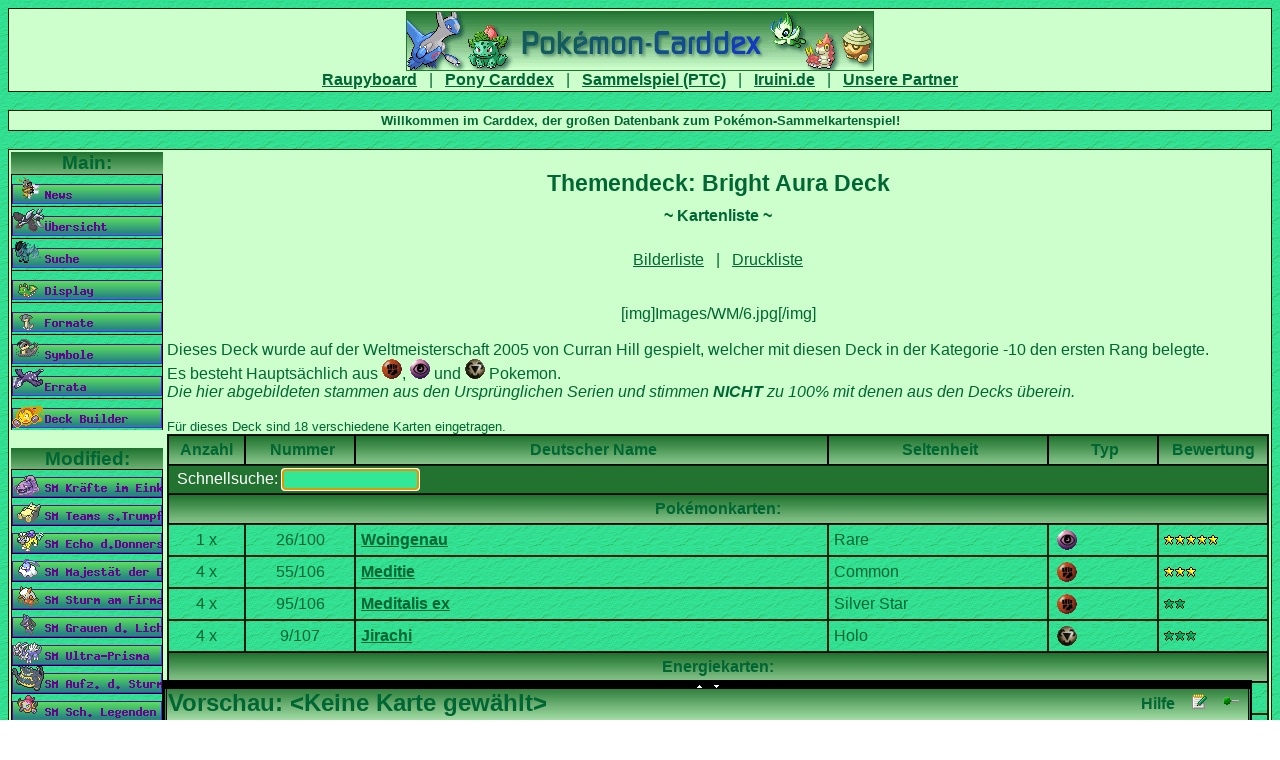

--- FILE ---
content_type: text/html; charset=ISO-8859-1
request_url: http://carddex.at/index.php?page=DB_SERIE&suche=128
body_size: 17376
content:
<script src="./Carddex/Pages/JS_Core/C_JS_Core.js" type="text/javascript"></script>
      <script type="text/javascript">
	Initial_Carddex_JS_Core('gruen', 'DB_SERIE');
      </script><html><head>
<title>Pok&eacute;mon-Carddex</title>
<meta name='author' content='GoldenerPhoenix, Iruini, Power'>
<meta name='description' content='Pokémon Carddex, das Nachschlagewerk für Pokémon-TCG-Karten!'>
<meta name='keywords' content='Pokémon, Pokemon, Pokemons, TCG, Karten, Carddex, Sammelkartenspiel, Datenbank, Übersicht, Liste, Card-Dex, Kartendex, Karten-Dex'>
<link rel='SHORTCUT ICON' href='favicon.ico'>
<link rel='stylesheet' type='text/css' href='Carddex/Style/gruen/css.css' /><script type='text/javascript'>
sfHover = function() {
	var sfEls = document.getElementById('nav').getElementsByTagName('LI');
	for (var i=0; i<sfEls.length; i++) {
		sfEls[i].onmouseover=function() {
			this.className+=' sfhover';
		}
		sfEls[i].onmouseout=function() {
			this.className=this.className.replace(new RegExp(' sfhover\\b'), '');
		}
	}
}
if (window.attachEvent) window.attachEvent('onload', sfHover);
function jsInsert(myStr) {
 var myText    = document.botschaft.textsend.value;
 var myNewText = myText + ' ' + myStr;
 document.Formular.textsend.value = myNewText;
}
</script>
<script language='Javascript'>window.defaultStatus='Pokémon Carddex - das erste deutsche Nachschlagewerk für Pokémonkarten!';</script>
</head>
<!----------------------------- Body --------------------------------------------> 
 <body>
  <table class='mainTable' width=100% cellpadding=2 cellspacing=0 border=1>
   <tr>
    <td class='oborder2'>
  <font face='Arial'>
    <center>
      <a href='index.php'><img src='style/CarddexBanner.png' border='0'></a><br>
      <!--<b><a href='index.php'>News</a></b>,
      <b><a href='index.php?page=MAIN'><font color='#FF7277'>Carddex</font></a></b>,
      <b><a href='index.php?page=SUCHE'>Suche</a></b>,
      <b><a href='index.php?page=ERRATA'>Errata</a></b>,
      <b><a href='index.php?page=FORMAT'>Formate</a></b>, 
      <b><a href='index.php?page=DECK_BUILD'>Deck Builder</a></b>,-->      
      <!--TEXTLINKS-->
      <b><a href='http://www.raupyboard.de' target='_blank'>Raupyboard</a></b> &nbsp; | &nbsp;  
      <b><a href='http://www.ponydex.de' target='_blank'>Pony Carddex</a></b> &nbsp; | &nbsp;  
      <b><a href='http://www.carddex-ptc.de' target='_blank'>Sammelspiel (PTC)</a></b> &nbsp; | &nbsp;
      <b><a href='http://www.iruini.de' target='_blank'>Iruini.de</a></b> &nbsp; | &nbsp;
      <b><a href='index.php?page=PARTNER'>Unsere Partner</a></b>
    </center>
  </font> 
    </td>
   </tr>
  </table><br>
  <table width=100% cellpadding=2 cellspacing=0 border=1><tr><td class='oborder3'>
   <center><small><b>Willkommen im Carddex, der großen Datenbank zum Pokémon-Sammelkartenspiel!</small></center>
  </td></tr></table><br>
<table width=100% cellpadding=2 cellspacing=0 border=1><tr>
<td width='2%' class='oborder2' valign='top' cellpadding='0' cellspacing='0' align='left' width='1%'>
<table width='100%' class='oborder2'  cellpadding='0' cellspacing='0' align='left'>
     <tr><th cellpadding='0' cellspacing='0' align='center'><center><b><big>Main:</big></b></th></tr><tr>
     <td class=oborder><UL ID='nav'>
     <li><a href='index.php'><img src='Carddex/Style/gruen/Buttons/x1.png' vspace=2 border='0'></a></li>
     <li><a href='index.php?page=MAIN'><img src='Carddex/Style/gruen/Buttons/x2.png' vspace=2 border='0'></a></li>
     <li><a href='index.php?page=SUCHE'><img src='Carddex/Style/gruen/Buttons/x3.png' vspace=2 border='0'></a>
     <UL><li><a href='index.php?page=SUCHE'><small><small><b>Suche</small>
     </small></b></a></li> 
     <li><a href='index.php?page=SUCHE_TRAINER'><small><small><b>Trainersuche</small>
     </small></b></a></li> 
     <li><a href='index.php?page=SUCHE_ERG&suche=MT'><small><small><b>Trainersuche (modified)</small>
     </small></b></a></li>
     <li><a href='index.php?page=SUCHE_ERG&suche=ME'><small><small><b>Energiesuche (modified)</small>
     </small></b></a></li></UL></Li>
     <li><a href='index.php?page=DISPLAY'><img src='Carddex/Style/gruen/Buttons/x4.png' vspace=2 border='0'></a></li>
     <li><a href='index.php?page=FORMAT'><img src='Carddex/Style/gruen/Buttons/x5.png' vspace=2 border='0'></a></li>
     <li><a href='index.php?page=SYMBOL'><img src='Carddex/Style/gruen/Buttons/x6.png' vspace=2 border='0'></a></li>
     <li><a href='index.php?page=ERRATA'><img src='Carddex/Style/gruen/Buttons/x7.png' vspace=2 border='0'></a></li>
     <li><a href='index.php?page=DECK_BUILD'><img src='Carddex/Style/gruen/Buttons/x8.png' vspace=2 border='0'></a></li>
     <li><table width='100%' class='oborder2'  cellpadding='0' cellspacing='0'>
     <tr><td  class='oborder2'><br></td></tR><tr><th width='100%'>
     <big>Modified:</b></big></th></tr></table><UL></UL></li><li alt='Kräfte im Einklang'><a href='index.php?page=DB_SERIE&suche=291'><img src='Carddex/Style/gruen/Buttons/291.png' border='0' title='Kräfte im Einklang'></a><UL><li><a href='index.php?page=DB_SERIE&suche=291'><small><small><b>Kartenliste</small>
      </small></b></a></li> 
      <li><a href='index.php?page=DB_BILD&suche=291'><small><small><b>Bilderliste</small>
      </small></b></a></li> 
      <li><a href='index.php?page=DB_DRUCK&serie=291'><small><small><b>Druckliste</small>
      </small></b></a></li></UL></Li><li alt='Teams sind Trumpf'><a href='index.php?page=DB_SERIE&suche=288'><img src='Carddex/Style/gruen/Buttons/288.png' border='0' title='Teams sind Trumpf'></a><UL><li><a href='index.php?page=DB_SERIE&suche=288'><small><small><b>Kartenliste</small>
      </small></b></a></li> 
      <li><a href='index.php?page=DB_BILD&suche=288'><small><small><b>Bilderliste</small>
      </small></b></a></li> 
      <li><a href='index.php?page=DB_DRUCK&serie=288'><small><small><b>Druckliste</small>
      </small></b></a></li></UL></Li><li alt='Echo des Donners'><a href='index.php?page=DB_SERIE&suche=287'><img src='Carddex/Style/gruen/Buttons/287.png' border='0' title='Echo des Donners'></a><UL><li><a href='index.php?page=DB_SERIE&suche=287'><small><small><b>Kartenliste</small>
      </small></b></a></li> 
      <li><a href='index.php?page=DB_BILD&suche=287'><small><small><b>Bilderliste</small>
      </small></b></a></li> 
      <li><a href='index.php?page=DB_DRUCK&serie=287'><small><small><b>Druckliste</small>
      </small></b></a></li></UL></Li><li alt='Majestät der Drachen'><a href='index.php?page=DB_SERIE&suche=286'><img src='Carddex/Style/gruen/Buttons/286.png' border='0' title='Majestät der Drachen'></a><UL><li><a href='index.php?page=DB_SERIE&suche=286'><small><small><b>Kartenliste</small>
      </small></b></a></li> 
      <li><a href='index.php?page=DB_BILD&suche=286'><small><small><b>Bilderliste</small>
      </small></b></a></li> 
      <li><a href='index.php?page=DB_DRUCK&serie=286'><small><small><b>Druckliste</small>
      </small></b></a></li></UL></Li><li alt='Sturm am Firmament'><a href='index.php?page=DB_SERIE&suche=285'><img src='Carddex/Style/gruen/Buttons/285.png' border='0' title='Sturm am Firmament'></a><UL><li><a href='index.php?page=DB_SERIE&suche=285'><small><small><b>Kartenliste</small>
      </small></b></a></li> 
      <li><a href='index.php?page=DB_BILD&suche=285'><small><small><b>Bilderliste</small>
      </small></b></a></li> 
      <li><a href='index.php?page=DB_DRUCK&serie=285'><small><small><b>Druckliste</small>
      </small></b></a></li></UL></Li><li alt='Grauen der Lichtfinsternis'><a href='index.php?page=DB_SERIE&suche=284'><img src='Carddex/Style/gruen/Buttons/284.png' border='0' title='Grauen der Lichtfinsternis'></a><UL><li><a href='index.php?page=DB_SERIE&suche=284'><small><small><b>Kartenliste</small>
      </small></b></a></li> 
      <li><a href='index.php?page=DB_BILD&suche=284'><small><small><b>Bilderliste</small>
      </small></b></a></li> 
      <li><a href='index.php?page=DB_DRUCK&serie=284'><small><small><b>Druckliste</small>
      </small></b></a></li></UL></Li><li alt='Ultra-Prisma'><a href='index.php?page=DB_SERIE&suche=283'><img src='Carddex/Style/gruen/Buttons/283.png' border='0' title='Ultra-Prisma'></a><UL><li><a href='index.php?page=DB_SERIE&suche=283'><small><small><b>Kartenliste</small>
      </small></b></a></li> 
      <li><a href='index.php?page=DB_BILD&suche=283'><small><small><b>Bilderliste</small>
      </small></b></a></li> 
      <li><a href='index.php?page=DB_DRUCK&serie=283'><small><small><b>Druckliste</small>
      </small></b></a></li></UL></Li><li alt='Aufziehen der Sturmröte'><a href='index.php?page=DB_SERIE&suche=282'><img src='Carddex/Style/gruen/Buttons/282.png' border='0' title='Aufziehen der Sturmröte'></a><UL><li><a href='index.php?page=DB_SERIE&suche=282'><small><small><b>Kartenliste</small>
      </small></b></a></li> 
      <li><a href='index.php?page=DB_BILD&suche=282'><small><small><b>Bilderliste</small>
      </small></b></a></li> 
      <li><a href='index.php?page=DB_DRUCK&serie=282'><small><small><b>Druckliste</small>
      </small></b></a></li></UL></Li><li alt='Schimmernde Legenden'><a href='index.php?page=DB_SERIE&suche=280'><img src='Carddex/Style/gruen/Buttons/280.png' border='0' title='Schimmernde Legenden'></a><UL><li><a href='index.php?page=DB_SERIE&suche=280'><small><small><b>Kartenliste</small>
      </small></b></a></li> 
      <li><a href='index.php?page=DB_BILD&suche=280'><small><small><b>Bilderliste</small>
      </small></b></a></li> 
      <li><a href='index.php?page=DB_DRUCK&serie=280'><small><small><b>Druckliste</small>
      </small></b></a></li></UL></Li><li alt='Nacht in Flammen'><a href='index.php?page=DB_SERIE&suche=279'><img src='Carddex/Style/gruen/Buttons/279.png' border='0' title='Nacht in Flammen'></a><UL><li><a href='index.php?page=DB_SERIE&suche=279'><small><small><b>Kartenliste</small>
      </small></b></a></li> 
      <li><a href='index.php?page=DB_BILD&suche=279'><small><small><b>Bilderliste</small>
      </small></b></a></li> 
      <li><a href='index.php?page=DB_DRUCK&serie=279'><small><small><b>Druckliste</small>
      </small></b></a></li></UL></Li><li alt='Stunde der Wächter'><a href='index.php?page=DB_SERIE&suche=277'><img src='Carddex/Style/gruen/Buttons/277.png' border='0' title='Stunde der Wächter'></a><UL><li><a href='index.php?page=DB_SERIE&suche=277'><small><small><b>Kartenliste</small>
      </small></b></a></li> 
      <li><a href='index.php?page=DB_BILD&suche=277'><small><small><b>Bilderliste</small>
      </small></b></a></li> 
      <li><a href='index.php?page=DB_DRUCK&serie=277'><small><small><b>Druckliste</small>
      </small></b></a></li></UL></Li><li alt='Sonne und Mond'><a href='index.php?page=DB_SERIE&suche=276'><img src='Carddex/Style/gruen/Buttons/276.png' border='0' title='Sonne und Mond'></a><UL><li><a href='index.php?page=DB_SERIE&suche=276'><small><small><b>Kartenliste</small>
      </small></b></a></li> 
      <li><a href='index.php?page=DB_BILD&suche=276'><small><small><b>Bilderliste</small>
      </small></b></a></li> 
      <li><a href='index.php?page=DB_DRUCK&serie=276'><small><small><b>Druckliste</small>
      </small></b></a></li></UL></Li><li alt='XY Evolution'><a href='index.php?page=DB_SERIE&suche=274'><img src='Carddex/Style/gruen/Buttons/274.png' border='0' title='XY Evolution'></a><UL><li><a href='index.php?page=DB_SERIE&suche=274'><small><small><b>Kartenliste</small>
      </small></b></a></li> 
      <li><a href='index.php?page=DB_BILD&suche=274'><small><small><b>Bilderliste</small>
      </small></b></a></li> 
      <li><a href='index.php?page=DB_DRUCK&serie=274'><small><small><b>Druckliste</small>
      </small></b></a></li></UL></Li><li alt='XY Dampfkessel'><a href='index.php?page=DB_SERIE&suche=273'><img src='Carddex/Style/gruen/Buttons/273.png' border='0' title='XY Dampfkessel'></a><UL><li><a href='index.php?page=DB_SERIE&suche=273'><small><small><b>Kartenliste</small>
      </small></b></a></li> 
      <li><a href='index.php?page=DB_BILD&suche=273'><small><small><b>Bilderliste</small>
      </small></b></a></li> 
      <li><a href='index.php?page=DB_DRUCK&serie=273'><small><small><b>Druckliste</small>
      </small></b></a></li></UL></Li><li alt='XY Schicksalsschmiede'><a href='index.php?page=DB_SERIE&suche=272'><img src='Carddex/Style/gruen/Buttons/272.png' border='0' title='XY Schicksalsschmiede'></a><UL><li><a href='index.php?page=DB_SERIE&suche=272'><small><small><b>Kartenliste</small>
      </small></b></a></li> 
      <li><a href='index.php?page=DB_BILD&suche=272'><small><small><b>Bilderliste</small>
      </small></b></a></li> 
      <li><a href='index.php?page=DB_DRUCK&serie=272'><small><small><b>Druckliste</small>
      </small></b></a></li></UL></Li><li alt='XY Generationen'><a href='index.php?page=DB_SERIE&suche=270'><img src='Carddex/Style/gruen/Buttons/270.png' border='0' title='XY Generationen'></a><UL><li><a href='index.php?page=DB_SERIE&suche=270'><small><small><b>Kartenliste</small>
      </small></b></a></li> 
      <li><a href='index.php?page=DB_BILD&suche=270'><small><small><b>Bilderliste</small>
      </small></b></a></li> 
      <li><a href='index.php?page=DB_DRUCK&serie=270'><small><small><b>Druckliste</small>
      </small></b></a></li></UL></Li><li alt='XY TURBOfieber'><a href='index.php?page=DB_SERIE&suche=269'><img src='Carddex/Style/gruen/Buttons/269.png' border='0' title='XY TURBOfieber'></a><UL><li><a href='index.php?page=DB_SERIE&suche=269'><small><small><b>Kartenliste</small>
      </small></b></a></li> 
      <li><a href='index.php?page=DB_BILD&suche=269'><small><small><b>Bilderliste</small>
      </small></b></a></li> 
      <li><a href='index.php?page=DB_DRUCK&serie=269'><small><small><b>Druckliste</small>
      </small></b></a></li></UL></Li><li alt='XY TURBOstart '><a href='index.php?page=DB_SERIE&suche=268'><img src='Carddex/Style/gruen/Buttons/268.png' border='0' title='XY TURBOstart '></a><UL><li><a href='index.php?page=DB_SERIE&suche=268'><small><small><b>Kartenliste</small>
      </small></b></a></li> 
      <li><a href='index.php?page=DB_BILD&suche=268'><small><small><b>Bilderliste</small>
      </small></b></a></li> 
      <li><a href='index.php?page=DB_DRUCK&serie=268'><small><small><b>Druckliste</small>
      </small></b></a></li></UL></Li><li alt='XY Ewiger Anfang'><a href='index.php?page=DB_SERIE&suche=267'><img src='Carddex/Style/gruen/Buttons/267.png' border='0' title='XY Ewiger Anfang'></a><UL><li><a href='index.php?page=DB_SERIE&suche=267'><small><small><b>Kartenliste</small>
      </small></b></a></li> 
      <li><a href='index.php?page=DB_BILD&suche=267'><small><small><b>Bilderliste</small>
      </small></b></a></li> 
      <li><a href='index.php?page=DB_DRUCK&serie=267'><small><small><b>Druckliste</small>
      </small></b></a></li></UL></Li><li alt='XY Drachenleuchten'><a href='index.php?page=DB_SERIE&suche=266'><img src='Carddex/Style/gruen/Buttons/266.png' border='0' title='XY Drachenleuchten'></a><UL><li><a href='index.php?page=DB_SERIE&suche=266'><small><small><b>Kartenliste</small>
      </small></b></a></li> 
      <li><a href='index.php?page=DB_BILD&suche=266'><small><small><b>Bilderliste</small>
      </small></b></a></li> 
      <li><a href='index.php?page=DB_DRUCK&serie=266'><small><small><b>Druckliste</small>
      </small></b></a></li></UL></Li><li alt='XY Doppeltes Dilemma'><a href='index.php?page=DB_SERIE&suche=265'><img src='Carddex/Style/gruen/Buttons/265.png' border='0' title='XY Doppeltes Dilemma'></a><UL><li><a href='index.php?page=DB_SERIE&suche=265'><small><small><b>Kartenliste</small>
      </small></b></a></li> 
      <li><a href='index.php?page=DB_BILD&suche=265'><small><small><b>Bilderliste</small>
      </small></b></a></li> 
      <li><a href='index.php?page=DB_DRUCK&serie=265'><small><small><b>Druckliste</small>
      </small></b></a></li></UL></Li><li alt='XY Protoschock'><a href='index.php?page=DB_SERIE&suche=264'><img src='Carddex/Style/gruen/Buttons/264.png' border='0' title='XY Protoschock'></a><UL><li><a href='index.php?page=DB_SERIE&suche=264'><small><small><b>Kartenliste</small>
      </small></b></a></li> 
      <li><a href='index.php?page=DB_BILD&suche=264'><small><small><b>Bilderliste</small>
      </small></b></a></li> 
      <li><a href='index.php?page=DB_DRUCK&serie=264'><small><small><b>Druckliste</small>
      </small></b></a></li></UL></Li><li alt='XY Phantomkräfte'><a href='index.php?page=DB_SERIE&suche=263'><img src='Carddex/Style/gruen/Buttons/263.png' border='0' title='XY Phantomkräfte'></a><UL><li><a href='index.php?page=DB_SERIE&suche=263'><small><small><b>Kartenliste</small>
      </small></b></a></li> 
      <li><a href='index.php?page=DB_BILD&suche=263'><small><small><b>Bilderliste</small>
      </small></b></a></li> 
      <li><a href='index.php?page=DB_DRUCK&serie=263'><small><small><b>Druckliste</small>
      </small></b></a></li></UL></Li><li alt='XY Fliegende Fäuste'><a href='index.php?page=DB_SERIE&suche=261'><img src='Carddex/Style/gruen/Buttons/261.png' border='0' title='XY Fliegende Fäuste'></a><UL><li><a href='index.php?page=DB_SERIE&suche=261'><small><small><b>Kartenliste</small>
      </small></b></a></li> 
      <li><a href='index.php?page=DB_BILD&suche=261'><small><small><b>Bilderliste</small>
      </small></b></a></li> 
      <li><a href='index.php?page=DB_DRUCK&serie=261'><small><small><b>Druckliste</small>
      </small></b></a></li></UL></Li><li alt='XY Flammenmeer'><a href='index.php?page=DB_SERIE&suche=257'><img src='Carddex/Style/gruen/Buttons/257.png' border='0' title='XY Flammenmeer'></a><UL><li><a href='index.php?page=DB_SERIE&suche=257'><small><small><b>Kartenliste</small>
      </small></b></a></li> 
      <li><a href='index.php?page=DB_BILD&suche=257'><small><small><b>Bilderliste</small>
      </small></b></a></li> 
      <li><a href='index.php?page=DB_DRUCK&serie=257'><small><small><b>Druckliste</small>
      </small></b></a></li></UL></Li><li alt='XY'><a href='index.php?page=DB_SERIE&suche=252'><img src='Carddex/Style/gruen/Buttons/252.png' border='0' title='XY'></a><UL><li><a href='index.php?page=DB_SERIE&suche=252'><small><small><b>Kartenliste</small>
      </small></b></a></li> 
      <li><a href='index.php?page=DB_BILD&suche=252'><small><small><b>Bilderliste</small>
      </small></b></a></li> 
      <li><a href='index.php?page=DB_DRUCK&serie=252'><small><small><b>Druckliste</small>
      </small></b></a></li></UL></Li><li alt='XY Willkommen in Kalos'><a href='index.php?page=DB_SERIE&suche=251'><img src='Carddex/Style/gruen/Buttons/251.png' border='0' title='XY Willkommen in Kalos'></a><UL><li><a href='index.php?page=DB_SERIE&suche=251'><small><small><b>Kartenliste</small>
      </small></b></a></li> 
      <li><a href='index.php?page=DB_BILD&suche=251'><small><small><b>Bilderliste</small>
      </small></b></a></li> 
      <li><a href='index.php?page=DB_DRUCK&serie=251'><small><small><b>Druckliste</small>
      </small></b></a></li></UL></Li><li alt='Schwarz und Weiß - Legendäre Schätze'><a href='index.php?page=DB_SERIE&suche=250'><img src='Carddex/Style/gruen/Buttons/250.png' border='0' title='Schwarz und Weiß - Legendäre Schätze'></a><UL><li><a href='index.php?page=DB_SERIE&suche=250'><small><small><b>Kartenliste</small>
      </small></b></a></li> 
      <li><a href='index.php?page=DB_BILD&suche=250'><small><small><b>Bilderliste</small>
      </small></b></a></li> 
      <li><a href='index.php?page=DB_DRUCK&serie=250'><small><small><b>Druckliste</small>
      </small></b></a></li></UL></Li><li alt='Schwarz und Weiß - Plasma Blaster'><a href='index.php?page=DB_SERIE&suche=249'><img src='Carddex/Style/gruen/Buttons/249.png' border='0' title='Schwarz und Weiß - Plasma Blaster'></a><UL><li><a href='index.php?page=DB_SERIE&suche=249'><small><small><b>Kartenliste</small>
      </small></b></a></li> 
      <li><a href='index.php?page=DB_BILD&suche=249'><small><small><b>Bilderliste</small>
      </small></b></a></li> 
      <li><a href='index.php?page=DB_DRUCK&serie=249'><small><small><b>Druckliste</small>
      </small></b></a></li></UL></Li><li alt='Schwarz und Weiß - Plasma Frost'><a href='index.php?page=DB_SERIE&suche=248'><img src='Carddex/Style/gruen/Buttons/248.png' border='0' title='Schwarz und Weiß - Plasma Frost'></a><UL><li><a href='index.php?page=DB_SERIE&suche=248'><small><small><b>Kartenliste</small>
      </small></b></a></li> 
      <li><a href='index.php?page=DB_BILD&suche=248'><small><small><b>Bilderliste</small>
      </small></b></a></li> 
      <li><a href='index.php?page=DB_DRUCK&serie=248'><small><small><b>Druckliste</small>
      </small></b></a></li></UL></Li><li alt='Schwarz und Weiß - Plasma Sturm'><a href='index.php?page=DB_SERIE&suche=247'><img src='Carddex/Style/gruen/Buttons/247.png' border='0' title='Schwarz und Weiß - Plasma Sturm'></a><UL><li><a href='index.php?page=DB_SERIE&suche=247'><small><small><b>Kartenliste</small>
      </small></b></a></li> 
      <li><a href='index.php?page=DB_BILD&suche=247'><small><small><b>Bilderliste</small>
      </small></b></a></li> 
      <li><a href='index.php?page=DB_DRUCK&serie=247'><small><small><b>Druckliste</small>
      </small></b></a></li></UL></Li><li alt='Schwarz und Weiß - Überschrittene Schwellen'><a href='index.php?page=DB_SERIE&suche=246'><img src='Carddex/Style/gruen/Buttons/246.png' border='0' title='Schwarz und Weiß - Überschrittene Schwellen'></a><UL><li><a href='index.php?page=DB_SERIE&suche=246'><small><small><b>Kartenliste</small>
      </small></b></a></li> 
      <li><a href='index.php?page=DB_BILD&suche=246'><small><small><b>Bilderliste</small>
      </small></b></a></li> 
      <li><a href='index.php?page=DB_DRUCK&serie=246'><small><small><b>Druckliste</small>
      </small></b></a></li></UL></Li><li alt='Schwarz und Weiß - Hoheit der Drachen'><a href='index.php?page=DB_SERIE&suche=244'><img src='Carddex/Style/gruen/Buttons/244.png' border='0' title='Schwarz und Weiß - Hoheit der Drachen'></a><UL><li><a href='index.php?page=DB_SERIE&suche=244'><small><small><b>Kartenliste</small>
      </small></b></a></li> 
      <li><a href='index.php?page=DB_BILD&suche=244'><small><small><b>Bilderliste</small>
      </small></b></a></li> 
      <li><a href='index.php?page=DB_DRUCK&serie=244'><small><small><b>Druckliste</small>
      </small></b></a></li></UL></Li><li alt='Schwarz und Weiß - Erforscher der Finsternis'><a href='index.php?page=DB_SERIE&suche=243'><img src='Carddex/Style/gruen/Buttons/243.png' border='0' title='Schwarz und Weiß - Erforscher der Finsternis'></a><UL><li><a href='index.php?page=DB_SERIE&suche=243'><small><small><b>Kartenliste</small>
      </small></b></a></li> 
      <li><a href='index.php?page=DB_BILD&suche=243'><small><small><b>Bilderliste</small>
      </small></b></a></li> 
      <li><a href='index.php?page=DB_DRUCK&serie=243'><small><small><b>Druckliste</small>
      </small></b></a></li></UL></Li><li alt='Schwarz und Weiß - Kommende Schicksale'><a href='index.php?page=DB_SERIE&suche=242'><img src='Carddex/Style/gruen/Buttons/242.png' border='0' title='Schwarz und Weiß - Kommende Schicksale'></a><UL><li><a href='index.php?page=DB_SERIE&suche=242'><small><small><b>Kartenliste</small>
      </small></b></a></li> 
      <li><a href='index.php?page=DB_BILD&suche=242'><small><small><b>Bilderliste</small>
      </small></b></a></li> 
      <li><a href='index.php?page=DB_DRUCK&serie=242'><small><small><b>Druckliste</small>
      </small></b></a></li></UL></Li><li alt='Schwarz und Weiß - Königliche Siege'><a href='index.php?page=DB_SERIE&suche=241'><img src='Carddex/Style/gruen/Buttons/241.png' border='0' title='Schwarz und Weiß - Königliche Siege'></a><UL><li><a href='index.php?page=DB_SERIE&suche=241'><small><small><b>Kartenliste</small>
      </small></b></a></li> 
      <li><a href='index.php?page=DB_BILD&suche=241'><small><small><b>Bilderliste</small>
      </small></b></a></li> 
      <li><a href='index.php?page=DB_DRUCK&serie=241'><small><small><b>Druckliste</small>
      </small></b></a></li></UL></Li><li alt='Schwarz und Weiß - Aufstreben der Mächtigen'><a href='index.php?page=DB_SERIE&suche=240'><img src='Carddex/Style/gruen/Buttons/240.png' border='0' title='Schwarz und Weiß - Aufstreben der Mächtigen'></a><UL><li><a href='index.php?page=DB_SERIE&suche=240'><small><small><b>Kartenliste</small>
      </small></b></a></li> 
      <li><a href='index.php?page=DB_BILD&suche=240'><small><small><b>Bilderliste</small>
      </small></b></a></li> 
      <li><a href='index.php?page=DB_DRUCK&serie=240'><small><small><b>Druckliste</small>
      </small></b></a></li></UL></Li><li alt='Schwarz und Weiß'><a href='index.php?page=DB_SERIE&suche=239'><img src='Carddex/Style/gruen/Buttons/239.png' border='0' title='Schwarz und Weiß'></a><UL><li><a href='index.php?page=DB_SERIE&suche=239'><small><small><b>Kartenliste</small>
      </small></b></a></li> 
      <li><a href='index.php?page=DB_BILD&suche=239'><small><small><b>Bilderliste</small>
      </small></b></a></li> 
      <li><a href='index.php?page=DB_DRUCK&serie=239'><small><small><b>Druckliste</small>
      </small></b></a></li></UL></Li><li alt='Ruf der Legenden'><a href='index.php?page=DB_SERIE&suche=238'><img src='Carddex/Style/gruen/Buttons/238.png' border='0' title='Ruf der Legenden'></a><UL><li><a href='index.php?page=DB_SERIE&suche=238'><small><small><b>Kartenliste</small>
      </small></b></a></li> 
      <li><a href='index.php?page=DB_BILD&suche=238'><small><small><b>Bilderliste</small>
      </small></b></a></li> 
      <li><a href='index.php?page=DB_DRUCK&serie=238'><small><small><b>Druckliste</small>
      </small></b></a></li></UL></Li><li alt='HS Triumph'><a href='index.php?page=DB_SERIE&suche=237'><img src='Carddex/Style/gruen/Buttons/237.png' border='0' title='HS Triumph'></a><UL><li><a href='index.php?page=DB_SERIE&suche=237'><small><small><b>Kartenliste</small>
      </small></b></a></li> 
      <li><a href='index.php?page=DB_BILD&suche=237'><small><small><b>Bilderliste</small>
      </small></b></a></li> 
      <li><a href='index.php?page=DB_DRUCK&serie=237'><small><small><b>Druckliste</small>
      </small></b></a></li></UL></Li><li alt='HS Unerschrocken'><a href='index.php?page=DB_SERIE&suche=236'><img src='Carddex/Style/gruen/Buttons/236.png' border='0' title='HS Unerschrocken'></a><UL><li><a href='index.php?page=DB_SERIE&suche=236'><small><small><b>Kartenliste</small>
      </small></b></a></li> 
      <li><a href='index.php?page=DB_BILD&suche=236'><small><small><b>Bilderliste</small>
      </small></b></a></li> 
      <li><a href='index.php?page=DB_DRUCK&serie=236'><small><small><b>Druckliste</small>
      </small></b></a></li></UL></Li><li alt='HS Entfesselt'><a href='index.php?page=DB_SERIE&suche=234'><img src='Carddex/Style/gruen/Buttons/234.png' border='0' title='HS Entfesselt'></a><UL><li><a href='index.php?page=DB_SERIE&suche=234'><small><small><b>Kartenliste</small>
      </small></b></a></li> 
      <li><a href='index.php?page=DB_BILD&suche=234'><small><small><b>Bilderliste</small>
      </small></b></a></li> 
      <li><a href='index.php?page=DB_DRUCK&serie=234'><small><small><b>Druckliste</small>
      </small></b></a></li></UL></Li><li alt='HeartGold & SoulSilver '><a href='index.php?page=DB_SERIE&suche=233'><img src='Carddex/Style/gruen/Buttons/233.png' border='0' title='HeartGold & SoulSilver '></a><UL><li><a href='index.php?page=DB_SERIE&suche=233'><small><small><b>Kartenliste</small>
      </small></b></a></li> 
      <li><a href='index.php?page=DB_BILD&suche=233'><small><small><b>Bilderliste</small>
      </small></b></a></li> 
      <li><a href='index.php?page=DB_DRUCK&serie=233'><small><small><b>Druckliste</small>
      </small></b></a></li></UL></Li><li alt='Pokémon Rumble'><a href='index.php?page=DB_SERIE&suche=235'><img src='Carddex/Style/gruen/Buttons/235.png' border='0' title='Pokémon Rumble'></a><UL><li><a href='index.php?page=DB_SERIE&suche=235'><small><small><b>Kartenliste</small>
      </small></b></a></li> 
      <li><a href='index.php?page=DB_BILD&suche=235'><small><small><b>Bilderliste</small>
      </small></b></a></li> 
      <li><a href='index.php?page=DB_DRUCK&serie=235'><small><small><b>Druckliste</small>
      </small></b></a></li></UL></Li><li alt='DPt Arceus'><a href='index.php?page=DB_SERIE&suche=232'><img src='Carddex/Style/gruen/Buttons/232.png' border='0' title='DPt Arceus'></a><UL><li><a href='index.php?page=DB_SERIE&suche=232'><small><small><b>Kartenliste</small>
      </small></b></a></li> 
      <li><a href='index.php?page=DB_BILD&suche=232'><small><small><b>Bilderliste</small>
      </small></b></a></li> 
      <li><a href='index.php?page=DB_DRUCK&serie=232'><small><small><b>Druckliste</small>
      </small></b></a></li></UL></Li><li alt='DPt Ultimative Sieger'><a href='index.php?page=DB_SERIE&suche=231'><img src='Carddex/Style/gruen/Buttons/231.png' border='0' title='DPt Ultimative Sieger'></a><UL><li><a href='index.php?page=DB_SERIE&suche=231'><small><small><b>Kartenliste</small>
      </small></b></a></li> 
      <li><a href='index.php?page=DB_BILD&suche=231'><small><small><b>Bilderliste</small>
      </small></b></a></li> 
      <li><a href='index.php?page=DB_DRUCK&serie=231'><small><small><b>Druckliste</small>
      </small></b></a></li></UL></Li><li alt='DPt Aufstieg der Rivalen'><a href='index.php?page=DB_SERIE&suche=230'><img src='Carddex/Style/gruen/Buttons/230.png' border='0' title='DPt Aufstieg der Rivalen'></a><UL><li><a href='index.php?page=DB_SERIE&suche=230'><small><small><b>Kartenliste</small>
      </small></b></a></li> 
      <li><a href='index.php?page=DB_BILD&suche=230'><small><small><b>Bilderliste</small>
      </small></b></a></li> 
      <li><a href='index.php?page=DB_DRUCK&serie=230'><small><small><b>Druckliste</small>
      </small></b></a></li></UL></Li><li alt='DPt Platin'><a href='index.php?page=DB_SERIE&suche=229'><img src='Carddex/Style/gruen/Buttons/229.png' border='0' title='DPt Platin'></a><UL><li><a href='index.php?page=DB_SERIE&suche=229'><small><small><b>Kartenliste</small>
      </small></b></a></li> 
      <li><a href='index.php?page=DB_BILD&suche=229'><small><small><b>Bilderliste</small>
      </small></b></a></li> 
      <li><a href='index.php?page=DB_DRUCK&serie=229'><small><small><b>Druckliste</small>
      </small></b></a></li></UL></Li><li alt='D/P Sturmtief'><a href='index.php?page=DB_SERIE&suche=202'><img src='Carddex/Style/gruen/Buttons/202.png' border='0' title='D/P Sturmtief'></a><UL><li><a href='index.php?page=DB_SERIE&suche=202'><small><small><b>Kartenliste</small>
      </small></b></a></li> 
      <li><a href='index.php?page=DB_BILD&suche=202'><small><small><b>Bilderliste</small>
      </small></b></a></li> 
      <li><a href='index.php?page=DB_DRUCK&serie=202'><small><small><b>Druckliste</small>
      </small></b></a></li><li><a href='index.php?page=DB_SERIE&suche=210'><small><small><b>Raging Sea<font color='blue'>*</font></small></small></b></a><UL> 
     <li><a href='index.php?page=DB_SERIE&suche=210'><small><small><b>Kartenliste</small></small></b></a></li> 
     <li><a href='index.php?page=DB_BILD&suche=210'><small><small><b>Bilderliste</small></small></b></a></li> 
       <li><a href='index.php?page=DB_DRUCK&serie=210'><small><small><b>Druckliste</small></small></b></a></li>
       </ul></li><li><a href='index.php?page=DB_SERIE&suche=211'><small><small><b>Dark Rampage<font color='blue'>*</font></small></small></b></a><UL> 
     <li><a href='index.php?page=DB_SERIE&suche=211'><small><small><b>Kartenliste</small></small></b></a></li> 
     <li><a href='index.php?page=DB_BILD&suche=211'><small><small><b>Bilderliste</small></small></b></a></li> 
       <li><a href='index.php?page=DB_DRUCK&serie=211'><small><small><b>Druckliste</small></small></b></a></li>
       </ul></li></UL></Li><li alt='D/P Erwachte Legenden'><a href='index.php?page=DB_SERIE&suche=201'><img src='Carddex/Style/gruen/Buttons/201.png' border='0' title='D/P Erwachte Legenden'></a><UL><li><a href='index.php?page=DB_SERIE&suche=201'><small><small><b>Kartenliste</small>
      </small></b></a></li> 
      <li><a href='index.php?page=DB_BILD&suche=201'><small><small><b>Bilderliste</small>
      </small></b></a></li> 
      <li><a href='index.php?page=DB_DRUCK&serie=201'><small><small><b>Druckliste</small>
      </small></b></a></li><li><a href='index.php?page=DB_SERIE&suche=205'><small><small><b>Metal Surge<font color='blue'>*</font></small></small></b></a><UL> 
     <li><a href='index.php?page=DB_SERIE&suche=205'><small><small><b>Kartenliste</small></small></b></a></li> 
     <li><a href='index.php?page=DB_BILD&suche=205'><small><small><b>Bilderliste</small></small></b></a></li> 
       <li><a href='index.php?page=DB_DRUCK&serie=205'><small><small><b>Druckliste</small></small></b></a></li>
       </ul></li><li><a href='index.php?page=DB_SERIE&suche=206'><small><small><b>Bombardment<font color='blue'>*</font></small></small></b></a><UL> 
     <li><a href='index.php?page=DB_SERIE&suche=206'><small><small><b>Kartenliste</small></small></b></a></li> 
     <li><a href='index.php?page=DB_BILD&suche=206'><small><small><b>Bilderliste</small></small></b></a></li> 
       <li><a href='index.php?page=DB_DRUCK&serie=206'><small><small><b>Druckliste</small></small></b></a></li>
       </ul></li></UL></Li><li alt='D/P Majestätischer Morgen'><a href='index.php?page=DB_SERIE&suche=200'><img src='Carddex/Style/gruen/Buttons/200.png' border='0' title='D/P Majestätischer Morgen'></a><UL><li><a href='index.php?page=DB_SERIE&suche=200'><small><small><b>Kartenliste</small>
      </small></b></a></li> 
      <li><a href='index.php?page=DB_BILD&suche=200'><small><small><b>Bilderliste</small>
      </small></b></a></li> 
      <li><a href='index.php?page=DB_DRUCK&serie=200'><small><small><b>Druckliste</small>
      </small></b></a></li><li><a href='index.php?page=DB_SERIE&suche=204'><small><small><b>Forest Force<font color='blue'>*</font></small></small></b></a><UL> 
     <li><a href='index.php?page=DB_SERIE&suche=204'><small><small><b>Kartenliste</small></small></b></a></li> 
     <li><a href='index.php?page=DB_BILD&suche=204'><small><small><b>Bilderliste</small></small></b></a></li> 
       <li><a href='index.php?page=DB_DRUCK&serie=204'><small><small><b>Druckliste</small></small></b></a></li>
       </ul></li><li><a href='index.php?page=DB_SERIE&suche=203'><small><small><b>Polar Frost<font color='blue'>*</font></small></small></b></a><UL> 
     <li><a href='index.php?page=DB_SERIE&suche=203'><small><small><b>Kartenliste</small></small></b></a></li> 
     <li><a href='index.php?page=DB_BILD&suche=203'><small><small><b>Bilderliste</small></small></b></a></li> 
       <li><a href='index.php?page=DB_DRUCK&serie=203'><small><small><b>Druckliste</small></small></b></a></li>
       </ul></li></UL></Li><li><table width='100%' class='oborder2'  cellpadding='0' cellspacing='0'><tr>
     <td  class='oborder2'><br></td></tR><tr><th width='100%'>
      <big>Unlimited:</b></big></th></tr></table><UL></UL></li><li alt='Meisterdetektiv Pikachu'><a href='index.php?page=DB_SERIE&suche=290'><img src='Carddex/Style/gruen/Buttons/290.png' border='0' title='Meisterdetektiv Pikachu'></a><UL><li><a href='index.php?page=DB_SERIE&suche=290'><small><small><b>Kartenliste</small>
       </small></b></a></li> 
       <li><a href='index.php?page=DB_BILD&suche=290'><small><small><b>Bilderliste</small>
       </small></b></a></li> 
       <li><a href='index.php?page=DB_DRUCK&serie=290'><small><small><b>Druckliste</small>
       </small></b></a></li></UL></Li><li alt='D/P Epische Begegnungen'><a href='index.php?page=DB_SERIE&suche=190'><img src='Carddex/Style/gruen/Buttons/190.png' border='0' title='D/P Epische Begegnungen'></a><UL><li><a href='index.php?page=DB_SERIE&suche=190'><small><small><b>Kartenliste</small>
       </small></b></a></li> 
       <li><a href='index.php?page=DB_BILD&suche=190'><small><small><b>Bilderliste</small>
       </small></b></a></li> 
       <li><a href='index.php?page=DB_DRUCK&serie=190'><small><small><b>Druckliste</small>
       </small></b></a></li><li><a href='index.php?page=DB_SERIE&suche=207'><small><small><b>Endless Night</small></small></b></a><UL> 
     <li><a href='index.php?page=DB_SERIE&suche=207'><small><small><b>Kartenliste</small></small></b></a></li> 
     <li><a href='index.php?page=DB_BILD&suche=207'><small><small><b>Bilderliste</small></small></b></a></li> 
       <li><a href='index.php?page=DB_DRUCK&serie=207'><small><small><b>Druckliste</small></small></b></a></li>
       </ul></li><li><a href='index.php?page=DB_SERIE&suche=208'><small><small><b>Infinite Space</small></small></b></a><UL> 
     <li><a href='index.php?page=DB_SERIE&suche=208'><small><small><b>Kartenliste</small></small></b></a></li> 
     <li><a href='index.php?page=DB_BILD&suche=208'><small><small><b>Bilderliste</small></small></b></a></li> 
       <li><a href='index.php?page=DB_DRUCK&serie=208'><small><small><b>Druckliste</small></small></b></a></li>
       </ul></li><li><a href='index.php?page=DB_SERIE&suche=209'><small><small><b>Eternal Time</small></small></b></a><UL> 
     <li><a href='index.php?page=DB_SERIE&suche=209'><small><small><b>Kartenliste</small></small></b></a></li> 
     <li><a href='index.php?page=DB_BILD&suche=209'><small><small><b>Bilderliste</small></small></b></a></li> 
       <li><a href='index.php?page=DB_DRUCK&serie=209'><small><small><b>Druckliste</small></small></b></a></li>
       </ul></li></UL></Li><li alt='D/P Rätselhafte Wunder'><a href='index.php?page=DB_SERIE&suche=188'><img src='Carddex/Style/gruen/Buttons/188.png' border='0' title='D/P Rätselhafte Wunder'></a><UL><li><a href='index.php?page=DB_SERIE&suche=188'><small><small><b>Kartenliste</small>
       </small></b></a></li> 
       <li><a href='index.php?page=DB_BILD&suche=188'><small><small><b>Bilderliste</small>
       </small></b></a></li> 
       <li><a href='index.php?page=DB_DRUCK&serie=188'><small><small><b>Druckliste</small>
       </small></b></a></li><li><a href='index.php?page=DB_SERIE&suche=212'><small><small><b>Lavafluss</small></small></b></a><UL> 
     <li><a href='index.php?page=DB_SERIE&suche=212'><small><small><b>Kartenliste</small></small></b></a></li> 
     <li><a href='index.php?page=DB_BILD&suche=212'><small><small><b>Bilderliste</small></small></b></a></li> 
       <li><a href='index.php?page=DB_DRUCK&serie=212'><small><small><b>Druckliste</small></small></b></a></li>
       </ul></li><li><a href='index.php?page=DB_SERIE&suche=213'><small><small><b>Kraftpaket</small></small></b></a><UL> 
     <li><a href='index.php?page=DB_SERIE&suche=213'><small><small><b>Kartenliste</small></small></b></a></li> 
     <li><a href='index.php?page=DB_BILD&suche=213'><small><small><b>Bilderliste</small></small></b></a></li> 
       <li><a href='index.php?page=DB_DRUCK&serie=213'><small><small><b>Druckliste</small></small></b></a></li>
       </ul></li></UL></Li><li alt='D/P Geheimnisvolle Schätze'><a href='index.php?page=DB_SERIE&suche=179'><img src='Carddex/Style/gruen/Buttons/179.png' border='0' title='D/P Geheimnisvolle Schätze'></a><UL><li><a href='index.php?page=DB_SERIE&suche=179'><small><small><b>Kartenliste</small>
       </small></b></a></li> 
       <li><a href='index.php?page=DB_BILD&suche=179'><small><small><b>Bilderliste</small>
       </small></b></a></li> 
       <li><a href='index.php?page=DB_DRUCK&serie=179'><small><small><b>Druckliste</small>
       </small></b></a></li><li><a href='index.php?page=DB_SERIE&suche=214'><small><small><b>Armor Fortress</small></small></b></a><UL> 
     <li><a href='index.php?page=DB_SERIE&suche=214'><small><small><b>Kartenliste</small></small></b></a></li> 
     <li><a href='index.php?page=DB_BILD&suche=214'><small><small><b>Bilderliste</small></small></b></a></li> 
       <li><a href='index.php?page=DB_DRUCK&serie=214'><small><small><b>Druckliste</small></small></b></a></li>
       </ul></li><li><a href='index.php?page=DB_SERIE&suche=215'><small><small><b>Skull Charge</small></small></b></a><UL> 
     <li><a href='index.php?page=DB_SERIE&suche=215'><small><small><b>Kartenliste</small></small></b></a></li> 
     <li><a href='index.php?page=DB_BILD&suche=215'><small><small><b>Bilderliste</small></small></b></a></li> 
       <li><a href='index.php?page=DB_DRUCK&serie=215'><small><small><b>Druckliste</small></small></b></a></li>
       </ul></li></UL></Li><li alt='D/P Diamant und Perl'><a href='index.php?page=DB_SERIE&suche=172'><img src='Carddex/Style/gruen/Buttons/172.png' border='0' title='D/P Diamant und Perl'></a><UL><li><a href='index.php?page=DB_SERIE&suche=172'><small><small><b>Kartenliste</small>
       </small></b></a></li> 
       <li><a href='index.php?page=DB_BILD&suche=172'><small><small><b>Bilderliste</small>
       </small></b></a></li> 
       <li><a href='index.php?page=DB_DRUCK&serie=172'><small><small><b>Druckliste</small>
       </small></b></a></li><li><a href='index.php?page=DB_SERIE&suche=216'><small><small><b>Royal Frost</small></small></b></a><UL> 
     <li><a href='index.php?page=DB_SERIE&suche=216'><small><small><b>Kartenliste</small></small></b></a></li> 
     <li><a href='index.php?page=DB_BILD&suche=216'><small><small><b>Bilderliste</small></small></b></a></li> 
       <li><a href='index.php?page=DB_DRUCK&serie=216'><small><small><b>Druckliste</small></small></b></a></li>
       </ul></li><li><a href='index.php?page=DB_SERIE&suche=217'><small><small><b>Terra Firma</small></small></b></a><UL> 
     <li><a href='index.php?page=DB_SERIE&suche=217'><small><small><b>Kartenliste</small></small></b></a></li> 
     <li><a href='index.php?page=DB_BILD&suche=217'><small><small><b>Bilderliste</small></small></b></a></li> 
       <li><a href='index.php?page=DB_DRUCK&serie=217'><small><small><b>Druckliste</small></small></b></a></li>
       </ul></li><li><a href='index.php?page=DB_SERIE&suche=218'><small><small><b>Inferno Zone</small></small></b></a><UL> 
     <li><a href='index.php?page=DB_SERIE&suche=218'><small><small><b>Kartenliste</small></small></b></a></li> 
     <li><a href='index.php?page=DB_BILD&suche=218'><small><small><b>Bilderliste</small></small></b></a></li> 
       <li><a href='index.php?page=DB_DRUCK&serie=218'><small><small><b>Druckliste</small></small></b></a></li>
       </ul></li></UL></Li><li alt='EX Power Keepers'><a href='index.php?page=DB_SERIE&suche=171'><img src='Carddex/Style/gruen/Buttons/171.png' border='0' title='EX Power Keepers'></a><UL><li><a href='index.php?page=DB_SERIE&suche=171'><small><small><b>Kartenliste</small>
       </small></b></a></li> 
       <li><a href='index.php?page=DB_BILD&suche=171'><small><small><b>Bilderliste</small>
       </small></b></a></li> 
       <li><a href='index.php?page=DB_DRUCK&serie=171'><small><small><b>Druckliste</small>
       </small></b></a></li><li><a href='index.php?page=DB_SERIE&suche=220'><small><small><b>Mind Game</small></small></b></a><UL> 
     <li><a href='index.php?page=DB_SERIE&suche=220'><small><small><b>Kartenliste</small></small></b></a></li> 
     <li><a href='index.php?page=DB_BILD&suche=220'><small><small><b>Bilderliste</small></small></b></a></li> 
       <li><a href='index.php?page=DB_DRUCK&serie=220'><small><small><b>Druckliste</small></small></b></a></li>
       </ul></li><li><a href='index.php?page=DB_SERIE&suche=221'><small><small><b>Dark Blast</small></small></b></a><UL> 
     <li><a href='index.php?page=DB_SERIE&suche=221'><small><small><b>Kartenliste</small></small></b></a></li> 
     <li><a href='index.php?page=DB_BILD&suche=221'><small><small><b>Bilderliste</small></small></b></a></li> 
       <li><a href='index.php?page=DB_DRUCK&serie=221'><small><small><b>Druckliste</small></small></b></a></li>
       </ul></li></UL></Li><li alt='EX Dragon Frontiers'><a href='index.php?page=DB_SERIE&suche=169'><img src='Carddex/Style/gruen/Buttons/169.png' border='0' title='EX Dragon Frontiers'></a><UL><li><a href='index.php?page=DB_SERIE&suche=169'><small><small><b>Kartenliste</small>
       </small></b></a></li> 
       <li><a href='index.php?page=DB_BILD&suche=169'><small><small><b>Bilderliste</small>
       </small></b></a></li> 
       <li><a href='index.php?page=DB_DRUCK&serie=169'><small><small><b>Druckliste</small>
       </small></b></a></li><li><a href='index.php?page=DB_SERIE&suche=222'><small><small><b>Power Wave</small></small></b></a><UL> 
     <li><a href='index.php?page=DB_SERIE&suche=222'><small><small><b>Kartenliste</small></small></b></a></li> 
     <li><a href='index.php?page=DB_BILD&suche=222'><small><small><b>Bilderliste</small></small></b></a></li> 
       <li><a href='index.php?page=DB_DRUCK&serie=222'><small><small><b>Druckliste</small></small></b></a></li>
       </ul></li><li><a href='index.php?page=DB_SERIE&suche=223'><small><small><b>Shadow Blaze</small></small></b></a><UL> 
     <li><a href='index.php?page=DB_SERIE&suche=223'><small><small><b>Kartenliste</small></small></b></a></li> 
     <li><a href='index.php?page=DB_BILD&suche=223'><small><small><b>Bilderliste</small></small></b></a></li> 
       <li><a href='index.php?page=DB_DRUCK&serie=223'><small><small><b>Druckliste</small></small></b></a></li>
       </ul></li></UL></Li><li alt='EX Crystal Guardians'><a href='index.php?page=DB_SERIE&suche=167'><img src='Carddex/Style/gruen/Buttons/167.png' border='0' title='EX Crystal Guardians'></a><UL><li><a href='index.php?page=DB_SERIE&suche=167'><small><small><b>Kartenliste</small>
       </small></b></a></li> 
       <li><a href='index.php?page=DB_BILD&suche=167'><small><small><b>Bilderliste</small>
       </small></b></a></li> 
       <li><a href='index.php?page=DB_DRUCK&serie=167'><small><small><b>Druckliste</small>
       </small></b></a></li><li><a href='index.php?page=DB_SERIE&suche=224'><small><small><b>Green Cyclone</small></small></b></a><UL> 
     <li><a href='index.php?page=DB_SERIE&suche=224'><small><small><b>Kartenliste</small></small></b></a></li> 
     <li><a href='index.php?page=DB_BILD&suche=224'><small><small><b>Bilderliste</small></small></b></a></li> 
       <li><a href='index.php?page=DB_DRUCK&serie=224'><small><small><b>Druckliste</small></small></b></a></li>
       </ul></li><li><a href='index.php?page=DB_SERIE&suche=225'><small><small><b>Storm Surge</small></small></b></a><UL> 
     <li><a href='index.php?page=DB_SERIE&suche=225'><small><small><b>Kartenliste</small></small></b></a></li> 
     <li><a href='index.php?page=DB_BILD&suche=225'><small><small><b>Bilderliste</small></small></b></a></li> 
       <li><a href='index.php?page=DB_DRUCK&serie=225'><small><small><b>Druckliste</small></small></b></a></li>
       </ul></li><li><a href='index.php?page=DB_SERIE&suche=226'><small><small><b>Earth Shower</small></small></b></a><UL> 
     <li><a href='index.php?page=DB_SERIE&suche=226'><small><small><b>Kartenliste</small></small></b></a></li> 
     <li><a href='index.php?page=DB_BILD&suche=226'><small><small><b>Bilderliste</small></small></b></a></li> 
       <li><a href='index.php?page=DB_DRUCK&serie=226'><small><small><b>Druckliste</small></small></b></a></li>
       </ul></li></UL></Li><li alt='EX Holon Phantoms'><a href='index.php?page=DB_SERIE&suche=152'><img src='Carddex/Style/gruen/Buttons/152.png' border='0' title='EX Holon Phantoms'></a><UL><li><a href='index.php?page=DB_SERIE&suche=152'><small><small><b>Kartenliste</small>
       </small></b></a></li> 
       <li><a href='index.php?page=DB_BILD&suche=152'><small><small><b>Bilderliste</small>
       </small></b></a></li> 
       <li><a href='index.php?page=DB_DRUCK&serie=152'><small><small><b>Druckliste</small>
       </small></b></a></li><li><a href='index.php?page=DB_SERIE&suche=154'><small><small><b>FireMist</small></small></b></a><UL> 
     <li><a href='index.php?page=DB_SERIE&suche=154'><small><small><b>Kartenliste</small></small></b></a></li> 
     <li><a href='index.php?page=DB_BILD&suche=154'><small><small><b>Bilderliste</small></small></b></a></li> 
       <li><a href='index.php?page=DB_DRUCK&serie=154'><small><small><b>Druckliste</small></small></b></a></li>
       </ul></li><li><a href='index.php?page=DB_SERIE&suche=155'><small><small><b>FloodRush</small></small></b></a><UL> 
     <li><a href='index.php?page=DB_SERIE&suche=155'><small><small><b>Kartenliste</small></small></b></a></li> 
     <li><a href='index.php?page=DB_BILD&suche=155'><small><small><b>Bilderliste</small></small></b></a></li> 
       <li><a href='index.php?page=DB_DRUCK&serie=155'><small><small><b>Druckliste</small></small></b></a></li>
       </ul></li></UL></Li><li alt='EX Legend Maker'><a href='index.php?page=DB_SERIE&suche=139'><img src='Carddex/Style/gruen/Buttons/139.png' border='0' title='EX Legend Maker'></a><UL><li><a href='index.php?page=DB_SERIE&suche=139'><small><small><b>Kartenliste</small>
       </small></b></a></li> 
       <li><a href='index.php?page=DB_BILD&suche=139'><small><small><b>Bilderliste</small>
       </small></b></a></li> 
       <li><a href='index.php?page=DB_DRUCK&serie=139'><small><small><b>Druckliste</small>
       </small></b></a></li><li><a href='index.php?page=DB_SERIE&suche=148'><small><small><b>Shadowquake</small></small></b></a><UL> 
     <li><a href='index.php?page=DB_SERIE&suche=148'><small><small><b>Kartenliste</small></small></b></a></li> 
     <li><a href='index.php?page=DB_BILD&suche=148'><small><small><b>Bilderliste</small></small></b></a></li> 
       <li><a href='index.php?page=DB_DRUCK&serie=148'><small><small><b>Druckliste</small></small></b></a></li>
       </ul></li><li><a href='index.php?page=DB_SERIE&suche=150'><small><small><b>Groundbreaker</small></small></b></a><UL> 
     <li><a href='index.php?page=DB_SERIE&suche=150'><small><small><b>Kartenliste</small></small></b></a></li> 
     <li><a href='index.php?page=DB_BILD&suche=150'><small><small><b>Bilderliste</small></small></b></a></li> 
       <li><a href='index.php?page=DB_DRUCK&serie=150'><small><small><b>Druckliste</small></small></b></a></li>
       </ul></li></UL></Li><li alt='EX Delta Species'><a href='index.php?page=DB_SERIE&suche=126'><img src='Carddex/Style/gruen/Buttons/126.png' border='0' title='EX Delta Species'></a><UL><li><a href='index.php?page=DB_SERIE&suche=126'><small><small><b>Kartenliste</small>
       </small></b></a></li> 
       <li><a href='index.php?page=DB_BILD&suche=126'><small><small><b>Bilderliste</small>
       </small></b></a></li> 
       <li><a href='index.php?page=DB_DRUCK&serie=126'><small><small><b>Druckliste</small>
       </small></b></a></li><li><a href='index.php?page=DB_SERIE&suche=133'><small><small><b>Quantensprung</small></small></b></a><UL> 
     <li><a href='index.php?page=DB_SERIE&suche=133'><small><small><b>Kartenliste</small></small></b></a></li> 
     <li><a href='index.php?page=DB_BILD&suche=133'><small><small><b>Bilderliste</small></small></b></a></li> 
       <li><a href='index.php?page=DB_DRUCK&serie=133'><small><small><b>Druckliste</small></small></b></a></li>
       </ul></li><li><a href='index.php?page=DB_SERIE&suche=134'><small><small><b>Nachbrenner</small></small></b></a><UL> 
     <li><a href='index.php?page=DB_SERIE&suche=134'><small><small><b>Kartenliste</small></small></b></a></li> 
     <li><a href='index.php?page=DB_BILD&suche=134'><small><small><b>Bilderliste</small></small></b></a></li> 
       <li><a href='index.php?page=DB_DRUCK&serie=134'><small><small><b>Druckliste</small></small></b></a></li>
       </ul></li></UL></Li><li alt='EX Verborgene Mächte'><a href='index.php?page=DB_SERIE&suche=123'><img src='Carddex/Style/gruen/Buttons/123.png' border='0' title='EX Verborgene Mächte'></a><UL><li><a href='index.php?page=DB_SERIE&suche=123'><small><small><b>Kartenliste</small>
       </small></b></a></li> 
       <li><a href='index.php?page=DB_BILD&suche=123'><small><small><b>Bilderliste</small>
       </small></b></a></li> 
       <li><a href='index.php?page=DB_DRUCK&serie=123'><small><small><b>Druckliste</small>
       </small></b></a></li><li><a href='index.php?page=DB_SERIE&suche=124'><small><small><b>Goldener Himmel</small></small></b></a><UL> 
     <li><a href='index.php?page=DB_SERIE&suche=124'><small><small><b>Kartenliste</small></small></b></a></li> 
     <li><a href='index.php?page=DB_BILD&suche=124'><small><small><b>Bilderliste</small></small></b></a></li> 
       <li><a href='index.php?page=DB_DRUCK&serie=124'><small><small><b>Druckliste</small></small></b></a></li>
       </ul></li><li><a href='index.php?page=DB_SERIE&suche=125'><small><small><b>Silberner Ozean</small></small></b></a><UL> 
     <li><a href='index.php?page=DB_SERIE&suche=125'><small><small><b>Kartenliste</small></small></b></a></li> 
     <li><a href='index.php?page=DB_BILD&suche=125'><small><small><b>Bilderliste</small></small></b></a></li> 
       <li><a href='index.php?page=DB_DRUCK&serie=125'><small><small><b>Druckliste</small></small></b></a></li>
       </ul></li></UL></Li><li alt='EX Smaragd'><a href='index.php?page=DB_SERIE&suche=105'><img src='Carddex/Style/gruen/Buttons/105.png' border='0' title='EX Smaragd'></a><UL><li><a href='index.php?page=DB_SERIE&suche=105'><small><small><b>Kartenliste</small>
       </small></b></a></li> 
       <li><a href='index.php?page=DB_BILD&suche=105'><small><small><b>Bilderliste</small>
       </small></b></a></li> 
       <li><a href='index.php?page=DB_DRUCK&serie=105'><small><small><b>Druckliste</small>
       </small></b></a></li><li><a href='index.php?page=DB_SERIE&suche=119'><small><small><b>Wellenreiter</small></small></b></a><UL> 
     <li><a href='index.php?page=DB_SERIE&suche=119'><small><small><b>Kartenliste</small></small></b></a></li> 
     <li><a href='index.php?page=DB_BILD&suche=119'><small><small><b>Bilderliste</small></small></b></a></li> 
       <li><a href='index.php?page=DB_DRUCK&serie=119'><small><small><b>Druckliste</small></small></b></a></li>
       </ul></li><li><a href='index.php?page=DB_SERIE&suche=120'><small><small><b>Lauffeuer</small></small></b></a><UL> 
     <li><a href='index.php?page=DB_SERIE&suche=120'><small><small><b>Kartenliste</small></small></b></a></li> 
     <li><a href='index.php?page=DB_BILD&suche=120'><small><small><b>Bilderliste</small></small></b></a></li> 
       <li><a href='index.php?page=DB_DRUCK&serie=120'><small><small><b>Druckliste</small></small></b></a></li>
       </ul></li></UL></Li><li alt='EX Deoxys'><a href='index.php?page=DB_SERIE&suche=61'><img src='Carddex/Style/gruen/Buttons/61.png' border='0' title='EX Deoxys'></a><UL><li><a href='index.php?page=DB_SERIE&suche=61'><small><small><b>Kartenliste</small>
       </small></b></a></li> 
       <li><a href='index.php?page=DB_BILD&suche=61'><small><small><b>Bilderliste</small>
       </small></b></a></li> 
       <li><a href='index.php?page=DB_DRUCK&serie=61'><small><small><b>Druckliste</small>
       </small></b></a></li><li><a href='index.php?page=DB_SERIE&suche=100'><small><small><b>Sternenstaub</small></small></b></a><UL> 
     <li><a href='index.php?page=DB_SERIE&suche=100'><small><small><b>Kartenliste</small></small></b></a></li> 
     <li><a href='index.php?page=DB_BILD&suche=100'><small><small><b>Bilderliste</small></small></b></a></li> 
       <li><a href='index.php?page=DB_DRUCK&serie=100'><small><small><b>Druckliste</small></small></b></a></li>
       </ul></li><li><a href='index.php?page=DB_SERIE&suche=102'><small><small><b>Jetstream</small></small></b></a><UL> 
     <li><a href='index.php?page=DB_SERIE&suche=102'><small><small><b>Kartenliste</small></small></b></a></li> 
     <li><a href='index.php?page=DB_BILD&suche=102'><small><small><b>Bilderliste</small></small></b></a></li> 
       <li><a href='index.php?page=DB_DRUCK&serie=102'><small><small><b>Druckliste</small></small></b></a></li>
       </ul></li></UL></Li><li alt='EX Team Rocket Returns'><a href='index.php?page=DB_SERIE&suche=30'><img src='Carddex/Style/gruen/Buttons/30.png' border='0' title='EX Team Rocket Returns'></a><UL><li><a href='index.php?page=DB_SERIE&suche=30'><small><small><b>Kartenliste</small>
       </small></b></a></li> 
       <li><a href='index.php?page=DB_BILD&suche=30'><small><small><b>Bilderliste</small>
       </small></b></a></li> 
       <li><a href='index.php?page=DB_DRUCK&serie=30'><small><small><b>Druckliste</small>
       </small></b></a></li><li><a href='index.php?page=DB_SERIE&suche=83'><small><small><b>Jessie</small></small></b></a><UL> 
     <li><a href='index.php?page=DB_SERIE&suche=83'><small><small><b>Kartenliste</small></small></b></a></li> 
     <li><a href='index.php?page=DB_BILD&suche=83'><small><small><b>Bilderliste</small></small></b></a></li> 
       <li><a href='index.php?page=DB_DRUCK&serie=83'><small><small><b>Druckliste</small></small></b></a></li>
       </ul></li><li><a href='index.php?page=DB_SERIE&suche=84'><small><small><b>James</small></small></b></a><UL> 
     <li><a href='index.php?page=DB_SERIE&suche=84'><small><small><b>Kartenliste</small></small></b></a></li> 
     <li><a href='index.php?page=DB_BILD&suche=84'><small><small><b>Bilderliste</small></small></b></a></li> 
       <li><a href='index.php?page=DB_DRUCK&serie=84'><small><small><b>Druckliste</small></small></b></a></li>
       </ul></li></UL></Li><li alt='EX Feuerrot und Blattgrün'><a href='index.php?page=DB_SERIE&suche=27'><img src='Carddex/Style/gruen/Buttons/27.png' border='0' title='EX Feuerrot und Blattgrün'></a><UL><li><a href='index.php?page=DB_SERIE&suche=27'><small><small><b>Kartenliste</small>
       </small></b></a></li> 
       <li><a href='index.php?page=DB_BILD&suche=27'><small><small><b>Bilderliste</small>
       </small></b></a></li> 
       <li><a href='index.php?page=DB_DRUCK&serie=27'><small><small><b>Druckliste</small>
       </small></b></a></li><li><a href='index.php?page=DB_SERIE&suche=77'><small><small><b>Feuerrot</small></small></b></a><UL> 
     <li><a href='index.php?page=DB_SERIE&suche=77'><small><small><b>Kartenliste</small></small></b></a></li> 
     <li><a href='index.php?page=DB_BILD&suche=77'><small><small><b>Bilderliste</small></small></b></a></li> 
       <li><a href='index.php?page=DB_DRUCK&serie=77'><small><small><b>Druckliste</small></small></b></a></li>
       </ul></li><li><a href='index.php?page=DB_SERIE&suche=78'><small><small><b>Blattgrün</small></small></b></a><UL> 
     <li><a href='index.php?page=DB_SERIE&suche=78'><small><small><b>Kartenliste</small></small></b></a></li> 
     <li><a href='index.php?page=DB_BILD&suche=78'><small><small><b>Bilderliste</small></small></b></a></li> 
       <li><a href='index.php?page=DB_DRUCK&serie=78'><small><small><b>Druckliste</small></small></b></a></li>
       </ul></li></UL></Li><li alt='EX Hidden Legends'><a href='index.php?page=DB_SERIE&suche=22'><img src='Carddex/Style/gruen/Buttons/22.png' border='0' title='EX Hidden Legends'></a><UL><li><a href='index.php?page=DB_SERIE&suche=22'><small><small><b>Kartenliste</small>
       </small></b></a></li> 
       <li><a href='index.php?page=DB_BILD&suche=22'><small><small><b>Bilderliste</small>
       </small></b></a></li> 
       <li><a href='index.php?page=DB_DRUCK&serie=22'><small><small><b>Druckliste</small>
       </small></b></a></li><li><a href='index.php?page=DB_SERIE&suche=62'><small><small><b>Forest Guardian</small></small></b></a><UL> 
     <li><a href='index.php?page=DB_SERIE&suche=62'><small><small><b>Kartenliste</small></small></b></a></li> 
     <li><a href='index.php?page=DB_BILD&suche=62'><small><small><b>Bilderliste</small></small></b></a></li> 
       <li><a href='index.php?page=DB_DRUCK&serie=62'><small><small><b>Druckliste</small></small></b></a></li>
       </ul></li><li><a href='index.php?page=DB_SERIE&suche=63'><small><small><b>WishMaker</small></small></b></a><UL> 
     <li><a href='index.php?page=DB_SERIE&suche=63'><small><small><b>Kartenliste</small></small></b></a></li> 
     <li><a href='index.php?page=DB_BILD&suche=63'><small><small><b>Bilderliste</small></small></b></a></li> 
       <li><a href='index.php?page=DB_DRUCK&serie=63'><small><small><b>Druckliste</small></small></b></a></li>
       </ul></li></UL></Li><li alt='EX Team Magma vs Team Aqua'><a href='index.php?page=DB_SERIE&suche=21'><img src='Carddex/Style/gruen/Buttons/21.png' border='0' title='EX Team Magma vs Team Aqua'></a><UL><li><a href='index.php?page=DB_SERIE&suche=21'><small><small><b>Kartenliste</small>
       </small></b></a></li> 
       <li><a href='index.php?page=DB_BILD&suche=21'><small><small><b>Bilderliste</small>
       </small></b></a></li> 
       <li><a href='index.php?page=DB_DRUCK&serie=21'><small><small><b>Druckliste</small>
       </small></b></a></li><li><a href='index.php?page=DB_SERIE&suche=103'><small><small><b>Team Aqua</small></small></b></a><UL> 
     <li><a href='index.php?page=DB_SERIE&suche=103'><small><small><b>Kartenliste</small></small></b></a></li> 
     <li><a href='index.php?page=DB_BILD&suche=103'><small><small><b>Bilderliste</small></small></b></a></li> 
       <li><a href='index.php?page=DB_DRUCK&serie=103'><small><small><b>Druckliste</small></small></b></a></li>
       </ul></li><li><a href='index.php?page=DB_SERIE&suche=104'><small><small><b>Team Magma</small></small></b></a><UL> 
     <li><a href='index.php?page=DB_SERIE&suche=104'><small><small><b>Kartenliste</small></small></b></a></li> 
     <li><a href='index.php?page=DB_BILD&suche=104'><small><small><b>Bilderliste</small></small></b></a></li> 
       <li><a href='index.php?page=DB_DRUCK&serie=104'><small><small><b>Druckliste</small></small></b></a></li>
       </ul></li></UL></Li><li alt='EX Drache'><a href='index.php?page=DB_SERIE&suche=20'><img src='Carddex/Style/gruen/Buttons/20.png' border='0' title='EX Drache'></a><UL><li><a href='index.php?page=DB_SERIE&suche=20'><small><small><b>Kartenliste</small>
       </small></b></a></li> 
       <li><a href='index.php?page=DB_BILD&suche=20'><small><small><b>Bilderliste</small>
       </small></b></a></li> 
       <li><a href='index.php?page=DB_DRUCK&serie=20'><small><small><b>Druckliste</small>
       </small></b></a></li><li><a href='index.php?page=DB_SERIE&suche=59'><small><small><b>Windstoß</small></small></b></a><UL> 
     <li><a href='index.php?page=DB_SERIE&suche=59'><small><small><b>Kartenliste</small></small></b></a></li> 
     <li><a href='index.php?page=DB_BILD&suche=59'><small><small><b>Bilderliste</small></small></b></a></li> 
       <li><a href='index.php?page=DB_DRUCK&serie=59'><small><small><b>Druckliste</small></small></b></a></li>
       </ul></li><li><a href='index.php?page=DB_SERIE&suche=60'><small><small><b>Feuerzahn</small></small></b></a><UL> 
     <li><a href='index.php?page=DB_SERIE&suche=60'><small><small><b>Kartenliste</small></small></b></a></li> 
     <li><a href='index.php?page=DB_BILD&suche=60'><small><small><b>Bilderliste</small></small></b></a></li> 
       <li><a href='index.php?page=DB_DRUCK&serie=60'><small><small><b>Druckliste</small></small></b></a></li>
       </ul></li></UL></Li><li alt='EX Sandsturm'><a href='index.php?page=DB_SERIE&suche=19'><img src='Carddex/Style/gruen/Buttons/19.png' border='0' title='EX Sandsturm'></a><UL><li><a href='index.php?page=DB_SERIE&suche=19'><small><small><b>Kartenliste</small>
       </small></b></a></li> 
       <li><a href='index.php?page=DB_BILD&suche=19'><small><small><b>Bilderliste</small>
       </small></b></a></li> 
       <li><a href='index.php?page=DB_DRUCK&serie=19'><small><small><b>Druckliste</small>
       </small></b></a></li><li><a href='index.php?page=DB_SERIE&suche=79'><small><small><b>Oase</small></small></b></a><UL> 
     <li><a href='index.php?page=DB_SERIE&suche=79'><small><small><b>Kartenliste</small></small></b></a></li> 
     <li><a href='index.php?page=DB_BILD&suche=79'><small><small><b>Bilderliste</small></small></b></a></li> 
       <li><a href='index.php?page=DB_DRUCK&serie=79'><small><small><b>Druckliste</small></small></b></a></li>
       </ul></li><li><a href='index.php?page=DB_SERIE&suche=81'><small><small><b>Karawane</small></small></b></a><UL> 
     <li><a href='index.php?page=DB_SERIE&suche=81'><small><small><b>Kartenliste</small></small></b></a></li> 
     <li><a href='index.php?page=DB_BILD&suche=81'><small><small><b>Bilderliste</small></small></b></a></li> 
       <li><a href='index.php?page=DB_DRUCK&serie=81'><small><small><b>Druckliste</small></small></b></a></li>
       </ul></li></UL></Li><li alt='EX Rubin und Saphir'><a href='index.php?page=DB_SERIE&suche=18'><img src='Carddex/Style/gruen/Buttons/18.png' border='0' title='EX Rubin und Saphir'></a><UL><li><a href='index.php?page=DB_SERIE&suche=18'><small><small><b>Kartenliste</small>
       </small></b></a></li> 
       <li><a href='index.php?page=DB_BILD&suche=18'><small><small><b>Bilderliste</small>
       </small></b></a></li> 
       <li><a href='index.php?page=DB_DRUCK&serie=18'><small><small><b>Druckliste</small>
       </small></b></a></li><li><a href='index.php?page=DB_SERIE&suche=57'><small><small><b>Rubin</small></small></b></a><UL> 
     <li><a href='index.php?page=DB_SERIE&suche=57'><small><small><b>Kartenliste</small></small></b></a></li> 
     <li><a href='index.php?page=DB_BILD&suche=57'><small><small><b>Bilderliste</small></small></b></a></li> 
       <li><a href='index.php?page=DB_DRUCK&serie=57'><small><small><b>Druckliste</small></small></b></a></li>
       </ul></li><li><a href='index.php?page=DB_SERIE&suche=58'><small><small><b>Saphir</small></small></b></a><UL> 
     <li><a href='index.php?page=DB_SERIE&suche=58'><small><small><b>Kartenliste</small></small></b></a></li> 
     <li><a href='index.php?page=DB_BILD&suche=58'><small><small><b>Bilderliste</small></small></b></a></li> 
       <li><a href='index.php?page=DB_DRUCK&serie=58'><small><small><b>Druckliste</small></small></b></a></li>
       </ul></li></UL></Li><li alt='E-VS'><a href='index.php?page=DB_SERIE&suche=17'><img src='Carddex/Style/gruen/Buttons/17.png' border='0' title='E-VS'></a><UL><li><a href='index.php?page=DB_SERIE&suche=17'><small><small><b>Kartenliste</small>
       </small></b></a></li> 
       <li><a href='index.php?page=DB_BILD&suche=17'><small><small><b>Bilderliste</small>
       </small></b></a></li> 
       <li><a href='index.php?page=DB_DRUCK&serie=17'><small><small><b>Druckliste</small>
       </small></b></a></li><li><a href='index.php?page=DB_SERIE&suche=28'><small><small><b>E-VS [Film5]</small></small></b></a><UL> 
     <li><a href='index.php?page=DB_SERIE&suche=28'><small><small><b>Kartenliste</small></small></b></a></li> 
     <li><a href='index.php?page=DB_BILD&suche=28'><small><small><b>Bilderliste</small></small></b></a></li> 
       <li><a href='index.php?page=DB_DRUCK&serie=28'><small><small><b>Druckliste</small></small></b></a></li>
       </ul></li><li><a href='index.php?page=DB_SERIE&suche=47'><small><small><b>E-VS [Film6]</small></small></b></a><UL> 
     <li><a href='index.php?page=DB_SERIE&suche=47'><small><small><b>Kartenliste</small></small></b></a></li> 
     <li><a href='index.php?page=DB_BILD&suche=47'><small><small><b>Bilderliste</small></small></b></a></li> 
       <li><a href='index.php?page=DB_DRUCK&serie=47'><small><small><b>Druckliste</small></small></b></a></li>
       </ul></li><li><a href='index.php?page=DB_SERIE&suche=46'><small><small><b>E-VS [Film7]</small></small></b></a><UL> 
     <li><a href='index.php?page=DB_SERIE&suche=46'><small><small><b>Kartenliste</small></small></b></a></li> 
     <li><a href='index.php?page=DB_BILD&suche=46'><small><small><b>Bilderliste</small></small></b></a></li> 
       <li><a href='index.php?page=DB_DRUCK&serie=46'><small><small><b>Druckliste</small></small></b></a></li>
       </ul></li><li><a href='index.php?page=DB_SERIE&suche=121'><small><small><b>E-VS [Film8]</small></small></b></a><UL> 
     <li><a href='index.php?page=DB_SERIE&suche=121'><small><small><b>Kartenliste</small></small></b></a></li> 
     <li><a href='index.php?page=DB_BILD&suche=121'><small><small><b>Bilderliste</small></small></b></a></li> 
       <li><a href='index.php?page=DB_DRUCK&serie=121'><small><small><b>Druckliste</small></small></b></a></li>
       </ul></li><li><a href='index.php?page=DB_SERIE&suche=168'><small><small><b>E-VS [Film9]</small></small></b></a><UL> 
     <li><a href='index.php?page=DB_SERIE&suche=168'><small><small><b>Kartenliste</small></small></b></a></li> 
     <li><a href='index.php?page=DB_BILD&suche=168'><small><small><b>Bilderliste</small></small></b></a></li> 
       <li><a href='index.php?page=DB_DRUCK&serie=168'><small><small><b>Druckliste</small></small></b></a></li>
       </ul></li></UL></Li><li alt='E-Skyridge'><a href='index.php?page=DB_SERIE&suche=16'><img src='Carddex/Style/gruen/Buttons/16.png' border='0' title='E-Skyridge'></a><UL><li><a href='index.php?page=DB_SERIE&suche=16'><small><small><b>Kartenliste</small>
       </small></b></a></li> 
       <li><a href='index.php?page=DB_BILD&suche=16'><small><small><b>Bilderliste</small>
       </small></b></a></li> 
       <li><a href='index.php?page=DB_DRUCK&serie=16'><small><small><b>Druckliste</small>
       </small></b></a></li><li><a href='index.php?page=DB_SERIE&suche=75'><small><small><b>Evolution</small></small></b></a><UL> 
     <li><a href='index.php?page=DB_SERIE&suche=75'><small><small><b>Kartenliste</small></small></b></a></li> 
     <li><a href='index.php?page=DB_BILD&suche=75'><small><small><b>Bilderliste</small></small></b></a></li> 
       <li><a href='index.php?page=DB_DRUCK&serie=75'><small><small><b>Druckliste</small></small></b></a></li>
       </ul></li><li><a href='index.php?page=DB_SERIE&suche=76'><small><small><b>Gedankenmaschine</small></small></b></a><UL> 
     <li><a href='index.php?page=DB_SERIE&suche=76'><small><small><b>Kartenliste</small></small></b></a></li> 
     <li><a href='index.php?page=DB_BILD&suche=76'><small><small><b>Bilderliste</small></small></b></a></li> 
       <li><a href='index.php?page=DB_DRUCK&serie=76'><small><small><b>Druckliste</small></small></b></a></li>
       </ul></li><li><a href='index.php?page=DB_SERIE&suche=44'><small><small><b>E-Display_Karten</small></small></b></a><UL> 
     <li><a href='index.php?page=DB_SERIE&suche=44'><small><small><b>Kartenliste</small></small></b></a></li> 
     <li><a href='index.php?page=DB_BILD&suche=44'><small><small><b>Bilderliste</small></small></b></a></li> 
       <li><a href='index.php?page=DB_DRUCK&serie=44'><small><small><b>Druckliste</small></small></b></a></li>
       </ul></li></UL></Li><li alt='E-Aquapolis'><a href='index.php?page=DB_SERIE&suche=15'><img src='Carddex/Style/gruen/Buttons/15.png' border='0' title='E-Aquapolis'></a><UL><li><a href='index.php?page=DB_SERIE&suche=15'><small><small><b>Kartenliste</small>
       </small></b></a></li> 
       <li><a href='index.php?page=DB_BILD&suche=15'><small><small><b>Bilderliste</small>
       </small></b></a></li> 
       <li><a href='index.php?page=DB_DRUCK&serie=15'><small><small><b>Druckliste</small>
       </small></b></a></li><li><a href='index.php?page=DB_SERIE&suche=73'><small><small><b>Abyss</small></small></b></a><UL> 
     <li><a href='index.php?page=DB_SERIE&suche=73'><small><small><b>Kartenliste</small></small></b></a></li> 
     <li><a href='index.php?page=DB_BILD&suche=73'><small><small><b>Bilderliste</small></small></b></a></li> 
       <li><a href='index.php?page=DB_DRUCK&serie=73'><small><small><b>Druckliste</small></small></b></a></li>
       </ul></li><li><a href='index.php?page=DB_SERIE&suche=74'><small><small><b>Rock Garden</small></small></b></a><UL> 
     <li><a href='index.php?page=DB_SERIE&suche=74'><small><small><b>Kartenliste</small></small></b></a></li> 
     <li><a href='index.php?page=DB_BILD&suche=74'><small><small><b>Bilderliste</small></small></b></a></li> 
       <li><a href='index.php?page=DB_DRUCK&serie=74'><small><small><b>Druckliste</small></small></b></a></li>
       </ul></li></UL></Li><li alt='E-Expedition'><a href='index.php?page=DB_SERIE&suche=14'><img src='Carddex/Style/gruen/Buttons/14.png' border='0' title='E-Expedition'></a><UL><li><a href='index.php?page=DB_SERIE&suche=14'><small><small><b>Kartenliste</small>
       </small></b></a></li> 
       <li><a href='index.php?page=DB_BILD&suche=14'><small><small><b>Bilderliste</small>
       </small></b></a></li> 
       <li><a href='index.php?page=DB_DRUCK&serie=14'><small><small><b>Druckliste</small>
       </small></b></a></li><li><a href='index.php?page=DB_SERIE&suche=65'><small><small><b>Electric Garden</small></small></b></a><UL> 
     <li><a href='index.php?page=DB_SERIE&suche=65'><small><small><b>Kartenliste</small></small></b></a></li> 
     <li><a href='index.php?page=DB_BILD&suche=65'><small><small><b>Bilderliste</small></small></b></a></li> 
       <li><a href='index.php?page=DB_DRUCK&serie=65'><small><small><b>Druckliste</small></small></b></a></li>
       </ul></li><li><a href='index.php?page=DB_SERIE&suche=64'><small><small><b>Echo</small></small></b></a><UL> 
     <li><a href='index.php?page=DB_SERIE&suche=64'><small><small><b>Kartenliste</small></small></b></a></li> 
     <li><a href='index.php?page=DB_BILD&suche=64'><small><small><b>Bilderliste</small></small></b></a></li> 
       <li><a href='index.php?page=DB_DRUCK&serie=64'><small><small><b>Druckliste</small></small></b></a></li>
       </ul></li></UL></Li><li alt='Southern Island'><a href='index.php?page=DB_SERIE&suche=13'><img src='Carddex/Style/gruen/Buttons/13.png' border='0' title='Southern Island'></a><UL><li><a href='index.php?page=DB_SERIE&suche=13'><small><small><b>Kartenliste</small>
       </small></b></a></li> 
       <li><a href='index.php?page=DB_BILD&suche=13'><small><small><b>Bilderliste</small>
       </small></b></a></li> 
       <li><a href='index.php?page=DB_DRUCK&serie=13'><small><small><b>Druckliste</small>
       </small></b></a></li></UL></Li><li alt='Neo Destiny'><a href='index.php?page=DB_SERIE&suche=12'><img src='Carddex/Style/gruen/Buttons/12.png' border='0' title='Neo Destiny'></a><UL><li><a href='index.php?page=DB_SERIE&suche=12'><small><small><b>Kartenliste</small>
       </small></b></a></li> 
       <li><a href='index.php?page=DB_BILD&suche=12'><small><small><b>Bilderliste</small>
       </small></b></a></li> 
       <li><a href='index.php?page=DB_DRUCK&serie=12'><small><small><b>Druckliste</small>
       </small></b></a></li><li><a href='index.php?page=DB_SERIE&suche=90'><small><small><b>Dunkelheit</small></small></b></a><UL> 
     <li><a href='index.php?page=DB_SERIE&suche=90'><small><small><b>Kartenliste</small></small></b></a></li> 
     <li><a href='index.php?page=DB_BILD&suche=90'><small><small><b>Bilderliste</small></small></b></a></li> 
       <li><a href='index.php?page=DB_DRUCK&serie=90'><small><small><b>Druckliste</small></small></b></a></li>
       </ul></li><li><a href='index.php?page=DB_SERIE&suche=91'><small><small><b>Licht</small></small></b></a><UL> 
     <li><a href='index.php?page=DB_SERIE&suche=91'><small><small><b>Kartenliste</small></small></b></a></li> 
     <li><a href='index.php?page=DB_BILD&suche=91'><small><small><b>Bilderliste</small></small></b></a></li> 
       <li><a href='index.php?page=DB_DRUCK&serie=91'><small><small><b>Druckliste</small></small></b></a></li>
       </ul></li></UL></Li><li alt='Neo Revelation'><a href='index.php?page=DB_SERIE&suche=11'><img src='Carddex/Style/gruen/Buttons/11.png' border='0' title='Neo Revelation'></a><UL><li><a href='index.php?page=DB_SERIE&suche=11'><small><small><b>Kartenliste</small>
       </small></b></a></li> 
       <li><a href='index.php?page=DB_BILD&suche=11'><small><small><b>Bilderliste</small>
       </small></b></a></li> 
       <li><a href='index.php?page=DB_DRUCK&serie=11'><small><small><b>Druckliste</small>
       </small></b></a></li><li><a href='index.php?page=DB_SERIE&suche=82'><small><small><b>Neo3 Promo-Binder</small></small></b></a><UL> 
     <li><a href='index.php?page=DB_SERIE&suche=82'><small><small><b>Kartenliste</small></small></b></a></li> 
     <li><a href='index.php?page=DB_BILD&suche=82'><small><small><b>Bilderliste</small></small></b></a></li> 
       <li><a href='index.php?page=DB_DRUCK&serie=82'><small><small><b>Druckliste</small></small></b></a></li>
       </ul></li></UL></Li><li alt='Neo Entdeckung'><a href='index.php?page=DB_SERIE&suche=10'><img src='Carddex/Style/gruen/Buttons/10.png' border='0' title='Neo Entdeckung'></a><UL><li><a href='index.php?page=DB_SERIE&suche=10'><small><small><b>Kartenliste</small>
       </small></b></a></li> 
       <li><a href='index.php?page=DB_BILD&suche=10'><small><small><b>Bilderliste</small>
       </small></b></a></li> 
       <li><a href='index.php?page=DB_DRUCK&serie=10'><small><small><b>Druckliste</small>
       </small></b></a></li><li><a href='index.php?page=DB_SERIE&suche=71'><small><small><b>Geistesblitz</small></small></b></a><UL> 
     <li><a href='index.php?page=DB_SERIE&suche=71'><small><small><b>Kartenliste</small></small></b></a></li> 
     <li><a href='index.php?page=DB_BILD&suche=71'><small><small><b>Bilderliste</small></small></b></a></li> 
       <li><a href='index.php?page=DB_DRUCK&serie=71'><small><small><b>Druckliste</small></small></b></a></li>
       </ul></li><li><a href='index.php?page=DB_SERIE&suche=72'><small><small><b>Abreibung</small></small></b></a><UL> 
     <li><a href='index.php?page=DB_SERIE&suche=72'><small><small><b>Kartenliste</small></small></b></a></li> 
     <li><a href='index.php?page=DB_BILD&suche=72'><small><small><b>Bilderliste</small></small></b></a></li> 
       <li><a href='index.php?page=DB_DRUCK&serie=72'><small><small><b>Druckliste</small></small></b></a></li>
       </ul></li><li><a href='index.php?page=DB_SERIE&suche=26'><small><small><b>Neo2 Promo-Binder</small></small></b></a><UL> 
     <li><a href='index.php?page=DB_SERIE&suche=26'><small><small><b>Kartenliste</small></small></b></a></li> 
     <li><a href='index.php?page=DB_BILD&suche=26'><small><small><b>Bilderliste</small></small></b></a></li> 
       <li><a href='index.php?page=DB_DRUCK&serie=26'><small><small><b>Druckliste</small></small></b></a></li>
       </ul></li></UL></Li><li alt='Neo Genesis'><a href='index.php?page=DB_SERIE&suche=9'><img src='Carddex/Style/gruen/Buttons/9.png' border='0' title='Neo Genesis'></a><UL><li><a href='index.php?page=DB_SERIE&suche=9'><small><small><b>Kartenliste</small>
       </small></b></a></li> 
       <li><a href='index.php?page=DB_BILD&suche=9'><small><small><b>Bilderliste</small>
       </small></b></a></li> 
       <li><a href='index.php?page=DB_DRUCK&serie=9'><small><small><b>Druckliste</small>
       </small></b></a></li><li><a href='index.php?page=DB_SERIE&suche=68'><small><small><b>Heißsporn</small></small></b></a><UL> 
     <li><a href='index.php?page=DB_SERIE&suche=68'><small><small><b>Kartenliste</small></small></b></a></li> 
     <li><a href='index.php?page=DB_BILD&suche=68'><small><small><b>Bilderliste</small></small></b></a></li> 
       <li><a href='index.php?page=DB_DRUCK&serie=68'><small><small><b>Druckliste</small></small></b></a></li>
       </ul></li><li><a href='index.php?page=DB_SERIE&suche=70'><small><small><b>Kalte Fusion</small></small></b></a><UL> 
     <li><a href='index.php?page=DB_SERIE&suche=70'><small><small><b>Kartenliste</small></small></b></a></li> 
     <li><a href='index.php?page=DB_BILD&suche=70'><small><small><b>Bilderliste</small></small></b></a></li> 
       <li><a href='index.php?page=DB_DRUCK&serie=70'><small><small><b>Druckliste</small></small></b></a></li>
       </ul></li><li><a href='index.php?page=DB_SERIE&suche=69'><small><small><b>Neo1 Promo-Binder</small></small></b></a><UL> 
     <li><a href='index.php?page=DB_SERIE&suche=69'><small><small><b>Kartenliste</small></small></b></a></li> 
     <li><a href='index.php?page=DB_BILD&suche=69'><small><small><b>Bilderliste</small></small></b></a></li> 
       <li><a href='index.php?page=DB_DRUCK&serie=69'><small><small><b>Druckliste</small></small></b></a></li>
       </ul></li></UL></Li><li alt='Gym Challenge'><a href='index.php?page=DB_SERIE&suche=8'><img src='Carddex/Style/gruen/Buttons/8.png' border='0' title='Gym Challenge'></a><UL><li><a href='index.php?page=DB_SERIE&suche=8'><small><small><b>Kartenliste</small>
       </small></b></a></li> 
       <li><a href='index.php?page=DB_BILD&suche=8'><small><small><b>Bilderliste</small>
       </small></b></a></li> 
       <li><a href='index.php?page=DB_DRUCK&serie=8'><small><small><b>Druckliste</small>
       </small></b></a></li><li><a href='index.php?page=DB_SERIE&suche=96'><small><small><b>Sabrina</small></small></b></a><UL> 
     <li><a href='index.php?page=DB_SERIE&suche=96'><small><small><b>Kartenliste</small></small></b></a></li> 
     <li><a href='index.php?page=DB_BILD&suche=96'><small><small><b>Bilderliste</small></small></b></a></li> 
       <li><a href='index.php?page=DB_DRUCK&serie=96'><small><small><b>Druckliste</small></small></b></a></li>
       </ul></li><li><a href='index.php?page=DB_SERIE&suche=97'><small><small><b>Koga</small></small></b></a><UL> 
     <li><a href='index.php?page=DB_SERIE&suche=97'><small><small><b>Kartenliste</small></small></b></a></li> 
     <li><a href='index.php?page=DB_BILD&suche=97'><small><small><b>Bilderliste</small></small></b></a></li> 
       <li><a href='index.php?page=DB_DRUCK&serie=97'><small><small><b>Druckliste</small></small></b></a></li>
       </ul></li><li><a href='index.php?page=DB_SERIE&suche=98'><small><small><b>Pyro</small></small></b></a><UL> 
     <li><a href='index.php?page=DB_SERIE&suche=98'><small><small><b>Kartenliste</small></small></b></a></li> 
     <li><a href='index.php?page=DB_BILD&suche=98'><small><small><b>Bilderliste</small></small></b></a></li> 
       <li><a href='index.php?page=DB_DRUCK&serie=98'><small><small><b>Druckliste</small></small></b></a></li>
       </ul></li><li><a href='index.php?page=DB_SERIE&suche=99'><small><small><b>Giovanni</small></small></b></a><UL> 
     <li><a href='index.php?page=DB_SERIE&suche=99'><small><small><b>Kartenliste</small></small></b></a></li> 
     <li><a href='index.php?page=DB_BILD&suche=99'><small><small><b>Bilderliste</small></small></b></a></li> 
       <li><a href='index.php?page=DB_DRUCK&serie=99'><small><small><b>Druckliste</small></small></b></a></li>
       </ul></li></UL></Li><li alt='Gym Heroes'><a href='index.php?page=DB_SERIE&suche=7'><img src='Carddex/Style/gruen/Buttons/7.png' border='0' title='Gym Heroes'></a><UL><li><a href='index.php?page=DB_SERIE&suche=7'><small><small><b>Kartenliste</small>
       </small></b></a></li> 
       <li><a href='index.php?page=DB_BILD&suche=7'><small><small><b>Bilderliste</small>
       </small></b></a></li> 
       <li><a href='index.php?page=DB_DRUCK&serie=7'><small><small><b>Druckliste</small>
       </small></b></a></li><li><a href='index.php?page=DB_SERIE&suche=92'><small><small><b>Rocko</small></small></b></a><UL> 
     <li><a href='index.php?page=DB_SERIE&suche=92'><small><small><b>Kartenliste</small></small></b></a></li> 
     <li><a href='index.php?page=DB_BILD&suche=92'><small><small><b>Bilderliste</small></small></b></a></li> 
       <li><a href='index.php?page=DB_DRUCK&serie=92'><small><small><b>Druckliste</small></small></b></a></li>
       </ul></li><li><a href='index.php?page=DB_SERIE&suche=93'><small><small><b>Misty</small></small></b></a><UL> 
     <li><a href='index.php?page=DB_SERIE&suche=93'><small><small><b>Kartenliste</small></small></b></a></li> 
     <li><a href='index.php?page=DB_BILD&suche=93'><small><small><b>Bilderliste</small></small></b></a></li> 
       <li><a href='index.php?page=DB_DRUCK&serie=93'><small><small><b>Druckliste</small></small></b></a></li>
       </ul></li><li><a href='index.php?page=DB_SERIE&suche=94'><small><small><b>Major Bob</small></small></b></a><UL> 
     <li><a href='index.php?page=DB_SERIE&suche=94'><small><small><b>Kartenliste</small></small></b></a></li> 
     <li><a href='index.php?page=DB_BILD&suche=94'><small><small><b>Bilderliste</small></small></b></a></li> 
       <li><a href='index.php?page=DB_DRUCK&serie=94'><small><small><b>Druckliste</small></small></b></a></li>
       </ul></li><li><a href='index.php?page=DB_SERIE&suche=95'><small><small><b>Erika</small></small></b></a><UL> 
     <li><a href='index.php?page=DB_SERIE&suche=95'><small><small><b>Kartenliste</small></small></b></a></li> 
     <li><a href='index.php?page=DB_BILD&suche=95'><small><small><b>Bilderliste</small></small></b></a></li> 
       <li><a href='index.php?page=DB_DRUCK&serie=95'><small><small><b>Druckliste</small></small></b></a></li>
       </ul></li></UL></Li><li alt='Legendary Collection'><a href='index.php?page=DB_SERIE&suche=6'><img src='Carddex/Style/gruen/Buttons/6.png' border='0' title='Legendary Collection'></a><UL><li><a href='index.php?page=DB_SERIE&suche=6'><small><small><b>Kartenliste</small>
       </small></b></a></li> 
       <li><a href='index.php?page=DB_BILD&suche=6'><small><small><b>Bilderliste</small>
       </small></b></a></li> 
       <li><a href='index.php?page=DB_DRUCK&serie=6'><small><small><b>Druckliste</small>
       </small></b></a></li><li><a href='index.php?page=DB_SERIE&suche=48'><small><small><b>Lava</small></small></b></a><UL> 
     <li><a href='index.php?page=DB_SERIE&suche=48'><small><small><b>Kartenliste</small></small></b></a></li> 
     <li><a href='index.php?page=DB_BILD&suche=48'><small><small><b>Bilderliste</small></small></b></a></li> 
       <li><a href='index.php?page=DB_DRUCK&serie=48'><small><small><b>Druckliste</small></small></b></a></li>
       </ul></li><li><a href='index.php?page=DB_SERIE&suche=49'><small><small><b>Turmoil</small></small></b></a><UL> 
     <li><a href='index.php?page=DB_SERIE&suche=49'><small><small><b>Kartenliste</small></small></b></a></li> 
     <li><a href='index.php?page=DB_BILD&suche=49'><small><small><b>Bilderliste</small></small></b></a></li> 
       <li><a href='index.php?page=DB_DRUCK&serie=49'><small><small><b>Druckliste</small></small></b></a></li>
       </ul></li></UL></Li><li><a href='index.php?page=SET_BASE2'><img src='Carddex/Style/gruen/Buttons/147.png' border='0'></a><UL> <li><a href='index.php?page=DB_SERIE&suche=50'><small><small><b>Grass Chopper</small></small></b></a><UL> 
     <li><a href='index.php?page=DB_SERIE&suche=50'><small><small><b>Kartenliste</small></small></b></a></li> 
     <li><a href='index.php?page=DB_BILD&suche=50'><small><small><b>Bilderliste</small></small></b></a></li> 
       <li><a href='index.php?page=DB_DRUCK&serie=50'><small><small><b>Druckliste</small></small></b></a></li>
       </ul></li><li><a href='index.php?page=DB_SERIE&suche=51'><small><small><b>Lightning Bug</small></small></b></a><UL> 
     <li><a href='index.php?page=DB_SERIE&suche=51'><small><small><b>Kartenliste</small></small></b></a></li> 
     <li><a href='index.php?page=DB_BILD&suche=51'><small><small><b>Bilderliste</small></small></b></a></li> 
       <li><a href='index.php?page=DB_DRUCK&serie=51'><small><small><b>Druckliste</small></small></b></a></li>
       </ul></li><li><a href='index.php?page=DB_SERIE&suche=52'><small><small><b>Psych out</small></small></b></a><UL> 
     <li><a href='index.php?page=DB_SERIE&suche=52'><small><small><b>Kartenliste</small></small></b></a></li> 
     <li><a href='index.php?page=DB_BILD&suche=52'><small><small><b>Bilderliste</small></small></b></a></li> 
       <li><a href='index.php?page=DB_DRUCK&serie=52'><small><small><b>Druckliste</small></small></b></a></li>
       </ul></li><li><a href='index.php?page=DB_SERIE&suche=53'><small><small><b>Hot Water</small></small></b></a><UL> 
     <li><a href='index.php?page=DB_SERIE&suche=53'><small><small><b>Kartenliste</small></small></b></a></li> 
     <li><a href='index.php?page=DB_BILD&suche=53'><small><small><b>Bilderliste</small></small></b></a></li> 
       <li><a href='index.php?page=DB_DRUCK&serie=53'><small><small><b>Druckliste</small></small></b></a></li>
       </ul></li></UL></Li><li alt='Team Rocket'><a href='index.php?page=DB_SERIE&suche=5'><img src='Carddex/Style/gruen/Buttons/5.png' border='0' title='Team Rocket'></a><UL><li><a href='index.php?page=DB_SERIE&suche=5'><small><small><b>Kartenliste</small>
       </small></b></a></li> 
       <li><a href='index.php?page=DB_BILD&suche=5'><small><small><b>Bilderliste</small>
       </small></b></a></li> 
       <li><a href='index.php?page=DB_DRUCK&serie=5'><small><small><b>Druckliste</small>
       </small></b></a></li><li><a href='index.php?page=DB_SERIE&suche=54'><small><small><b>Verwüstung</small></small></b></a><UL> 
     <li><a href='index.php?page=DB_SERIE&suche=54'><small><small><b>Kartenliste</small></small></b></a></li> 
     <li><a href='index.php?page=DB_BILD&suche=54'><small><small><b>Bilderliste</small></small></b></a></li> 
       <li><a href='index.php?page=DB_DRUCK&serie=54'><small><small><b>Druckliste</small></small></b></a></li>
       </ul></li><li><a href='index.php?page=DB_SERIE&suche=55'><small><small><b>Ärger</small></small></b></a><UL> 
     <li><a href='index.php?page=DB_SERIE&suche=55'><small><small><b>Kartenliste</small></small></b></a></li> 
     <li><a href='index.php?page=DB_BILD&suche=55'><small><small><b>Bilderliste</small></small></b></a></li> 
       <li><a href='index.php?page=DB_DRUCK&serie=55'><small><small><b>Druckliste</small></small></b></a></li>
       </ul></li></UL></Li><li alt='Fossil'><a href='index.php?page=DB_SERIE&suche=3'><img src='Carddex/Style/gruen/Buttons/3.png' border='0' title='Fossil'></a><UL><li><a href='index.php?page=DB_SERIE&suche=3'><small><small><b>Kartenliste</small>
       </small></b></a></li> 
       <li><a href='index.php?page=DB_BILD&suche=3'><small><small><b>Bilderliste</small>
       </small></b></a></li> 
       <li><a href='index.php?page=DB_DRUCK&serie=3'><small><small><b>Druckliste</small>
       </small></b></a></li><li><a href='index.php?page=DB_SERIE&suche=43'><small><small><b>Leibwächter</small></small></b></a><UL> 
     <li><a href='index.php?page=DB_SERIE&suche=43'><small><small><b>Kartenliste</small></small></b></a></li> 
     <li><a href='index.php?page=DB_BILD&suche=43'><small><small><b>Bilderliste</small></small></b></a></li> 
       <li><a href='index.php?page=DB_DRUCK&serie=43'><small><small><b>Druckliste</small></small></b></a></li>
       </ul></li><li><a href='index.php?page=DB_SERIE&suche=45'><small><small><b>Schloss und Riegel</small></small></b></a><UL> 
     <li><a href='index.php?page=DB_SERIE&suche=45'><small><small><b>Kartenliste</small></small></b></a></li> 
     <li><a href='index.php?page=DB_BILD&suche=45'><small><small><b>Bilderliste</small></small></b></a></li> 
       <li><a href='index.php?page=DB_DRUCK&serie=45'><small><small><b>Druckliste</small></small></b></a></li>
       </ul></li></UL></Li><li alt='Dschungel'><a href='index.php?page=DB_SERIE&suche=2'><img src='Carddex/Style/gruen/Buttons/2.png' border='0' title='Dschungel'></a><UL><li><a href='index.php?page=DB_SERIE&suche=2'><small><small><b>Kartenliste</small>
       </small></b></a></li> 
       <li><a href='index.php?page=DB_BILD&suche=2'><small><small><b>Bilderliste</small>
       </small></b></a></li> 
       <li><a href='index.php?page=DB_DRUCK&serie=2'><small><small><b>Druckliste</small>
       </small></b></a></li><li><a href='index.php?page=DB_SERIE&suche=41'><small><small><b>Wasserschwall</small></small></b></a><UL> 
     <li><a href='index.php?page=DB_SERIE&suche=41'><small><small><b>Kartenliste</small></small></b></a></li> 
     <li><a href='index.php?page=DB_BILD&suche=41'><small><small><b>Bilderliste</small></small></b></a></li> 
       <li><a href='index.php?page=DB_DRUCK&serie=41'><small><small><b>Druckliste</small></small></b></a></li>
       </ul></li><li><a href='index.php?page=DB_SERIE&suche=42'><small><small><b>Kraftreserve</small></small></b></a><UL> 
     <li><a href='index.php?page=DB_SERIE&suche=42'><small><small><b>Kartenliste</small></small></b></a></li> 
     <li><a href='index.php?page=DB_BILD&suche=42'><small><small><b>Bilderliste</small></small></b></a></li> 
       <li><a href='index.php?page=DB_DRUCK&serie=42'><small><small><b>Druckliste</small></small></b></a></li>
       </ul></li></UL></Li><li alt='Basis'><a href='index.php?page=DB_SERIE&suche=1'><img src='Carddex/Style/gruen/Buttons/1.png' border='0' title='Basis'></a><UL><li><a href='index.php?page=DB_SERIE&suche=1'><small><small><b>Kartenliste</small>
       </small></b></a></li> 
       <li><a href='index.php?page=DB_BILD&suche=1'><small><small><b>Bilderliste</small>
       </small></b></a></li> 
       <li><a href='index.php?page=DB_DRUCK&serie=1'><small><small><b>Druckliste</small>
       </small></b></a></li><li><a href='index.php?page=DB_SERIE&suche=37'><small><small><b>Starter-Set</small></small></b></a><UL> 
     <li><a href='index.php?page=DB_SERIE&suche=37'><small><small><b>Kartenliste</small></small></b></a></li> 
     <li><a href='index.php?page=DB_BILD&suche=37'><small><small><b>Bilderliste</small></small></b></a></li> 
       <li><a href='index.php?page=DB_DRUCK&serie=37'><small><small><b>Druckliste</small></small></b></a></li>
       </ul></li><li><a href='index.php?page=DB_SERIE&suche=38'><small><small><b>Zapp</small></small></b></a><UL> 
     <li><a href='index.php?page=DB_SERIE&suche=38'><small><small><b>Kartenliste</small></small></b></a></li> 
     <li><a href='index.php?page=DB_BILD&suche=38'><small><small><b>Bilderliste</small></small></b></a></li> 
       <li><a href='index.php?page=DB_DRUCK&serie=38'><small><small><b>Druckliste</small></small></b></a></li>
       </ul></li><li><a href='index.php?page=DB_SERIE&suche=35'><small><small><b>Überwuchs</small></small></b></a><UL> 
     <li><a href='index.php?page=DB_SERIE&suche=35'><small><small><b>Kartenliste</small></small></b></a></li> 
     <li><a href='index.php?page=DB_BILD&suche=35'><small><small><b>Bilderliste</small></small></b></a></li> 
       <li><a href='index.php?page=DB_DRUCK&serie=35'><small><small><b>Druckliste</small></small></b></a></li>
       </ul></li><li><a href='index.php?page=DB_SERIE&suche=39'><small><small><b>Blackout</small></small></b></a><UL> 
     <li><a href='index.php?page=DB_SERIE&suche=39'><small><small><b>Kartenliste</small></small></b></a></li> 
     <li><a href='index.php?page=DB_BILD&suche=39'><small><small><b>Bilderliste</small></small></b></a></li> 
       <li><a href='index.php?page=DB_DRUCK&serie=39'><small><small><b>Druckliste</small></small></b></a></li>
       </ul></li><li><a href='index.php?page=DB_SERIE&suche=40'><small><small><b>Buschfeuer</small></small></b></a><UL> 
     <li><a href='index.php?page=DB_SERIE&suche=40'><small><small><b>Kartenliste</small></small></b></a></li> 
     <li><a href='index.php?page=DB_BILD&suche=40'><small><small><b>Bilderliste</small></small></b></a></li> 
       <li><a href='index.php?page=DB_DRUCK&serie=40'><small><small><b>Druckliste</small></small></b></a></li>
       </ul></li></UL></Li><li><table width='100%' class='oborder2'  cellpadding='0' cellspacing='0'><tr>
       <td class='oborder2'><br></td></tR><tr><th width='100%'>
       <big>JP. Edi's:</b></big></th></tr></table><UL></UL></li><li><a href='index.php?page=SET_QS'><img src='Carddex/Style/gruen/Buttons/145.png' border='0'></a><UL> <li><a href='index.php?page=DB_SERIE&suche=113'><small><small><b>QS - Kampf</small></small></b></a><UL> 
     <li><a href='index.php?page=DB_SERIE&suche=113'><small><small><b>Kartenliste</small></small></b></a></li> 
     <li><a href='index.php?page=DB_BILD&suche=113'><small><small><b>Bilderliste</small></small></b></a></li> 
       <li><a href='index.php?page=DB_DRUCK&serie=113'><small><small><b>Druckliste</small></small></b></a></li>
       </ul></li><li><a href='index.php?page=DB_SERIE&suche=114'><small><small><b>QS - Wasser</small></small></b></a><UL> 
     <li><a href='index.php?page=DB_SERIE&suche=114'><small><small><b>Kartenliste</small></small></b></a></li> 
     <li><a href='index.php?page=DB_BILD&suche=114'><small><small><b>Bilderliste</small></small></b></a></li> 
       <li><a href='index.php?page=DB_DRUCK&serie=114'><small><small><b>Druckliste</small></small></b></a></li>
       </ul></li><li><a href='index.php?page=DB_SERIE&suche=115'><small><small><b>QS - Elektro</small></small></b></a><UL> 
     <li><a href='index.php?page=DB_SERIE&suche=115'><small><small><b>Kartenliste</small></small></b></a></li> 
     <li><a href='index.php?page=DB_BILD&suche=115'><small><small><b>Bilderliste</small></small></b></a></li> 
       <li><a href='index.php?page=DB_DRUCK&serie=115'><small><small><b>Druckliste</small></small></b></a></li>
       </ul></li><li><a href='index.php?page=DB_SERIE&suche=116'><small><small><b>QS - Feuer</small></small></b></a><UL> 
     <li><a href='index.php?page=DB_SERIE&suche=116'><small><small><b>Kartenliste</small></small></b></a></li> 
     <li><a href='index.php?page=DB_BILD&suche=116'><small><small><b>Bilderliste</small></small></b></a></li> 
       <li><a href='index.php?page=DB_DRUCK&serie=116'><small><small><b>Druckliste</small></small></b></a></li>
       </ul></li><li><a href='index.php?page=DB_SERIE&suche=117'><small><small><b>QS - Pflanze</small></small></b></a><UL> 
     <li><a href='index.php?page=DB_SERIE&suche=117'><small><small><b>Kartenliste</small></small></b></a></li> 
     <li><a href='index.php?page=DB_BILD&suche=117'><small><small><b>Bilderliste</small></small></b></a></li> 
       <li><a href='index.php?page=DB_DRUCK&serie=117'><small><small><b>Druckliste</small></small></b></a></li>
       </ul></li><li><a href='index.php?page=DB_SERIE&suche=118'><small><small><b>QS - Psycho</small></small></b></a><UL> 
     <li><a href='index.php?page=DB_SERIE&suche=118'><small><small><b>Kartenliste</small></small></b></a></li> 
     <li><a href='index.php?page=DB_BILD&suche=118'><small><small><b>Bilderliste</small></small></b></a></li> 
       <li><a href='index.php?page=DB_DRUCK&serie=118'><small><small><b>Druckliste</small></small></b></a></li>
       </ul></li></UL></Li><li><a href='index.php?page=SET_HOLON'><small><img src='Carddex/Style/gruen/Buttons/146.png' border='0'></small></a><UL> <li><a href='index.php?page=DB_SERIE&suche=136'><small><small><b>Aquana ex</small></small></b></a><UL> 
     <li><a href='index.php?page=DB_SERIE&suche=136'><small><small><b>Kartenliste</small></small></b></a></li> 
     <li><a href='index.php?page=DB_BILD&suche=136'><small><small><b>Bilderliste</small></small></b></a></li> 
       <li><a href='index.php?page=DB_DRUCK&serie=136'><small><small><b>Druckliste</small></small></b></a></li>
       </ul></li><li><a href='index.php?page=DB_SERIE&suche=137'><small><small><b>Blitza ex</small></small></b></a><UL> 
     <li><a href='index.php?page=DB_SERIE&suche=137'><small><small><b>Kartenliste</small></small></b></a></li> 
     <li><a href='index.php?page=DB_BILD&suche=137'><small><small><b>Bilderliste</small></small></b></a></li> 
       <li><a href='index.php?page=DB_DRUCK&serie=137'><small><small><b>Druckliste</small></small></b></a></li>
       </ul></li><li><a href='index.php?page=DB_SERIE&suche=138'><small><small><b>Flamara ex</small></small></b></a><UL> 
     <li><a href='index.php?page=DB_SERIE&suche=138'><small><small><b>Kartenliste</small></small></b></a></li> 
     <li><a href='index.php?page=DB_BILD&suche=138'><small><small><b>Bilderliste</small></small></b></a></li> 
       <li><a href='index.php?page=DB_DRUCK&serie=138'><small><small><b>Druckliste</small></small></b></a></li>
       </ul></li></UL></Li><li alt='Holon Phantom'><a href='index.php?page=DB_SERIE&suche=140'><img src='Carddex/Style/gruen/Buttons/140.png' border='0' title='Holon Phantom'></a><UL><li><a href='index.php?page=DB_SERIE&suche=140'><small><small><b>Kartenliste</small>
       </small></b></a></li> 
       <li><a href='index.php?page=DB_BILD&suche=140'><small><small><b>Bilderliste</small>
       </small></b></a></li> 
       <li><a href='index.php?page=DB_DRUCK&serie=140'><small><small><b>Druckliste</small>
       </small></b></a></li></UL></Li><li alt='Miracle Crystal'><a href='index.php?page=DB_SERIE&suche=149'><img src='Carddex/Style/gruen/Buttons/149.png' border='0' title='Miracle Crystal'></a><UL><li><a href='index.php?page=DB_SERIE&suche=149'><small><small><b>Kartenliste</small>
       </small></b></a></li> 
       <li><a href='index.php?page=DB_BILD&suche=149'><small><small><b>Bilderliste</small>
       </small></b></a></li> 
       <li><a href='index.php?page=DB_DRUCK&serie=149'><small><small><b>Druckliste</small>
       </small></b></a></li></UL></Li><li><a href='#'><img src='Carddex/Style/gruen/Buttons/181.png' border='0'></a><UL> <li><a href='index.php?page=DB_SERIE&suche=196'><small><small><b>GB Promo</small></small></b></a><UL> 
     <li><a href='index.php?page=DB_SERIE&suche=196'><small><small><b>Kartenliste</small></small></b></a></li> 
     <li><a href='index.php?page=DB_BILD&suche=196'><small><small><b>Bilderliste</small></small></b></a></li> 
       <li><a href='index.php?page=DB_DRUCK&serie=196'><small><small><b>Druckliste</small></small></b></a></li>
       </ul></li><li><a href='index.php?page=DB_SERIE&suche=197'><small><small><b>Lucky Stadium</small></small></b></a><UL> 
     <li><a href='index.php?page=DB_SERIE&suche=197'><small><small><b>Kartenliste</small></small></b></a></li> 
     <li><a href='index.php?page=DB_BILD&suche=197'><small><small><b>Bilderliste</small></small></b></a></li> 
       <li><a href='index.php?page=DB_DRUCK&serie=197'><small><small><b>Druckliste</small></small></b></a></li>
       </ul></li><li><a href='index.php?page=DB_SERIE&suche=198'><small><small><b>McDonalds</small></small></b></a><UL> 
     <li><a href='index.php?page=DB_SERIE&suche=198'><small><small><b>Kartenliste</small></small></b></a></li> 
     <li><a href='index.php?page=DB_BILD&suche=198'><small><small><b>Bilderliste</small></small></b></a></li> 
       <li><a href='index.php?page=DB_DRUCK&serie=198'><small><small><b>Druckliste</small></small></b></a></li>
       </ul></li><li><a href='index.php?page=DB_SERIE&suche=177'><small><small><b>Fan Club</small></small></b></a><UL> 
     <li><a href='index.php?page=DB_SERIE&suche=177'><small><small><b>Kartenliste</small></small></b></a></li> 
     <li><a href='index.php?page=DB_BILD&suche=177'><small><small><b>Bilderliste</small></small></b></a></li> 
       <li><a href='index.php?page=DB_DRUCK&serie=177'><small><small><b>Druckliste</small></small></b></a></li>
       </ul></li><li><a href='index.php?page=DB_SERIE&suche=175'><small><small><b>Players Club</small></small></b></a><UL> 
     <li><a href='index.php?page=DB_SERIE&suche=175'><small><small><b>Kartenliste</small></small></b></a></li> 
     <li><a href='index.php?page=DB_BILD&suche=175'><small><small><b>Bilderliste</small></small></b></a></li> 
       <li><a href='index.php?page=DB_DRUCK&serie=175'><small><small><b>Druckliste</small></small></b></a></li>
       </ul></li><li><a href='index.php?page=DB_SERIE&suche=174'><small><small><b>New PCP</small></small></b></a><UL> 
     <li><a href='index.php?page=DB_SERIE&suche=174'><small><small><b>Kartenliste</small></small></b></a></li> 
     <li><a href='index.php?page=DB_BILD&suche=174'><small><small><b>Bilderliste</small></small></b></a></li> 
       <li><a href='index.php?page=DB_DRUCK&serie=174'><small><small><b>Druckliste</small></small></b></a></li>
       </ul></li><li><a href='index.php?page=DB_SERIE&suche=178'><small><small><b>Battle Road (jp)</small></small></b></a><UL> 
     <li><a href='index.php?page=DB_SERIE&suche=178'><small><small><b>Kartenliste</small></small></b></a></li> 
     <li><a href='index.php?page=DB_BILD&suche=178'><small><small><b>Bilderliste</small></small></b></a></li> 
       <li><a href='index.php?page=DB_DRUCK&serie=178'><small><small><b>Druckliste</small></small></b></a></li>
       </ul></li><li><a href='index.php?page=DB_SERIE&suche=186'><small><small><b>10 Jahre Pokémon</small></small></b></a><UL> 
     <li><a href='index.php?page=DB_SERIE&suche=186'><small><small><b>Kartenliste</small></small></b></a></li> 
     <li><a href='index.php?page=DB_BILD&suche=186'><small><small><b>Bilderliste</small></small></b></a></li> 
       <li><a href='index.php?page=DB_DRUCK&serie=186'><small><small><b>Druckliste</small></small></b></a></li>
       </ul></li><li><a href='index.php?page=DB_SERIE&suche=180'><small><small><b>Battle Road (jp2)</small></small></b></a><UL> 
     <li><a href='index.php?page=DB_SERIE&suche=180'><small><small><b>Kartenliste</small></small></b></a></li> 
     <li><a href='index.php?page=DB_BILD&suche=180'><small><small><b>Bilderliste</small></small></b></a></li> 
       <li><a href='index.php?page=DB_DRUCK&serie=180'><small><small><b>Druckliste</small></small></b></a></li>
       </ul></li><li><a href='index.php?page=DB_SERIE&suche=176'><small><small><b>PokePark Green</small></small></b></a><UL> 
     <li><a href='index.php?page=DB_SERIE&suche=176'><small><small><b>Kartenliste</small></small></b></a></li> 
     <li><a href='index.php?page=DB_BILD&suche=176'><small><small><b>Bilderliste</small></small></b></a></li> 
       <li><a href='index.php?page=DB_DRUCK&serie=176'><small><small><b>Druckliste</small></small></b></a></li>
       </ul></li><li><a href='index.php?page=DB_SERIE&suche=183'><small><small><b>ANA Promo</small></small></b></a><UL> 
     <li><a href='index.php?page=DB_SERIE&suche=183'><small><small><b>Kartenliste</small></small></b></a></li> 
     <li><a href='index.php?page=DB_BILD&suche=183'><small><small><b>Bilderliste</small></small></b></a></li> 
       <li><a href='index.php?page=DB_DRUCK&serie=183'><small><small><b>Druckliste</small></small></b></a></li>
       </ul></li><li><a href='index.php?page=DB_SERIE&suche=193'><small><small><b>Vending System</small></small></b></a><UL> 
     <li><a href='index.php?page=DB_SERIE&suche=193'><small><small><b>Kartenliste</small></small></b></a></li> 
     <li><a href='index.php?page=DB_BILD&suche=193'><small><small><b>Bilderliste</small></small></b></a></li> 
       <li><a href='index.php?page=DB_DRUCK&serie=193'><small><small><b>Druckliste</small></small></b></a></li>
       </ul></li><li><a href='index.php?page=DB_SERIE&suche=194'><small><small><b>Vending System 2</small></small></b></a><UL> 
     <li><a href='index.php?page=DB_SERIE&suche=194'><small><small><b>Kartenliste</small></small></b></a></li> 
     <li><a href='index.php?page=DB_BILD&suche=194'><small><small><b>Bilderliste</small></small></b></a></li> 
       <li><a href='index.php?page=DB_DRUCK&serie=194'><small><small><b>Druckliste</small></small></b></a></li>
       </ul></li><li><a href='index.php?page=DB_SERIE&suche=195'><small><small><b>Vending System Trainer</small></small></b></a><UL> 
     <li><a href='index.php?page=DB_SERIE&suche=195'><small><small><b>Kartenliste</small></small></b></a></li> 
     <li><a href='index.php?page=DB_BILD&suche=195'><small><small><b>Bilderliste</small></small></b></a></li> 
       <li><a href='index.php?page=DB_DRUCK&serie=195'><small><small><b>Druckliste</small></small></b></a></li>
       </ul></li><li><a href='index.php?page=DB_SERIE&suche=182'><small><small><b>Vending System MMA</small></small></b></a><UL> 
     <li><a href='index.php?page=DB_SERIE&suche=182'><small><small><b>Kartenliste</small></small></b></a></li> 
     <li><a href='index.php?page=DB_BILD&suche=182'><small><small><b>Bilderliste</small></small></b></a></li> 
       <li><a href='index.php?page=DB_DRUCK&serie=182'><small><small><b>Druckliste</small></small></b></a></li>
       </ul></li></UL></Li><li alt='PCG-P'><a href='index.php?page=DB_SERIE&suche=141'><img src='Carddex/Style/gruen/Buttons/141.png' border='0' title='PCG-P'></a><UL><li><a href='index.php?page=DB_SERIE&suche=141'><small><small><b>Kartenliste</small>
       </small></b></a></li> 
       <li><a href='index.php?page=DB_BILD&suche=141'><small><small><b>Bilderliste</small>
       </small></b></a></li> 
       <li><a href='index.php?page=DB_DRUCK&serie=141'><small><small><b>Druckliste</small>
       </small></b></a></li></UL></Li><li alt='DP Promo (jp)'><a href='index.php?page=DB_SERIE&suche=184'><img src='Carddex/Style/gruen/Buttons/184.png' border='0' title='DP Promo (jp)'></a><UL><li><a href='index.php?page=DB_SERIE&suche=184'><small><small><b>Kartenliste</small>
       </small></b></a></li> 
       <li><a href='index.php?page=DB_BILD&suche=184'><small><small><b>Bilderliste</small>
       </small></b></a></li> 
       <li><a href='index.php?page=DB_DRUCK&serie=184'><small><small><b>Druckliste</small>
       </small></b></a></li></UL></Li><li alt='Sonstige'><a href='index.php?page=DB_SERIE&suche=187'><img src='Carddex/Style/gruen/Buttons/187.png' border='0' title='Sonstige'></a><UL><li><a href='index.php?page=DB_SERIE&suche=187'><small><small><b>Kartenliste</small>
       </small></b></a></li> 
       <li><a href='index.php?page=DB_BILD&suche=187'><small><small><b>Bilderliste</small>
       </small></b></a></li> 
       <li><a href='index.php?page=DB_DRUCK&serie=187'><small><small><b>Druckliste</small>
       </small></b></a></li></UL></Li><li><table width='100%' class='oborder2'  cellpadding='0' cellspacing='0'><tr>
       <td  class='oborder2'><br></td></tR><tr><th width='100%'>
       <big>Promos:</b></big></th></tr></table><UL></UL></li><li alt='Blackstar Promo'><a href='index.php?page=DB_SERIE&suche=23'><img src='Carddex/Style/gruen/Buttons/23.png' border='0' title='Blackstar Promo'></a><UL><li><a href='index.php?page=DB_SERIE&suche=23'><small><small><b>Kartenliste</small>
       </small></b></a></li> 
       <li><a href='index.php?page=DB_BILD&suche=23'><small><small><b>Bilderliste</small>
       </small></b></a></li> 
       <li><a href='index.php?page=DB_DRUCK&serie=23'><small><small><b>Druckliste</small>
       </small></b></a></li><li><a href='index.php?page=DB_SERIE&suche=56'><small><small><b>Pikachu World Collection</small></small></b></a><UL> 
     <li><a href='index.php?page=DB_SERIE&suche=56'><small><small><b>Kartenliste</small></small></b></a></li> 
     <li><a href='index.php?page=DB_BILD&suche=56'><small><small><b>Bilderliste</small></small></b></a></li> 
       <li><a href='index.php?page=DB_DRUCK&serie=56'><small><small><b>Druckliste</small></small></b></a></li>
       </ul></li></UL></Li><li alt='Best Promo'><a href='index.php?page=DB_SERIE&suche=24'><img src='Carddex/Style/gruen/Buttons/24.png' border='0' title='Best Promo'></a><UL><li><a href='index.php?page=DB_SERIE&suche=24'><small><small><b>Kartenliste</small>
       </small></b></a></li> 
       <li><a href='index.php?page=DB_BILD&suche=24'><small><small><b>Bilderliste</small>
       </small></b></a></li> 
       <li><a href='index.php?page=DB_DRUCK&serie=24'><small><small><b>Druckliste</small>
       </small></b></a></li></UL></Li><li alt='Nintendo Promo'><a href='index.php?page=DB_SERIE&suche=25'><img src='Carddex/Style/gruen/Buttons/25.png' border='0' title='Nintendo Promo'></a><UL><li><a href='index.php?page=DB_SERIE&suche=25'><small><small><b>Kartenliste</small>
       </small></b></a></li> 
       <li><a href='index.php?page=DB_BILD&suche=25'><small><small><b>Bilderliste</small>
       </small></b></a></li> 
       <li><a href='index.php?page=DB_DRUCK&serie=25'><small><small><b>Druckliste</small>
       </small></b></a></li><li><a href='index.php?page=DB_SERIE&suche=33'><small><small><b>POP 1</small></small></b></a><UL> 
     <li><a href='index.php?page=DB_SERIE&suche=33'><small><small><b>Kartenliste</small></small></b></a></li> 
     <li><a href='index.php?page=DB_BILD&suche=33'><small><small><b>Bilderliste</small></small></b></a></li> 
       <li><a href='index.php?page=DB_DRUCK&serie=33'><small><small><b>Druckliste</small></small></b></a></li>
       </ul></li><li><a href='index.php?page=DB_SERIE&suche=122'><small><small><b>POP 2</small></small></b></a><UL> 
     <li><a href='index.php?page=DB_SERIE&suche=122'><small><small><b>Kartenliste</small></small></b></a></li> 
     <li><a href='index.php?page=DB_BILD&suche=122'><small><small><b>Bilderliste</small></small></b></a></li> 
       <li><a href='index.php?page=DB_DRUCK&serie=122'><small><small><b>Druckliste</small></small></b></a></li>
       </ul></li><li><a href='index.php?page=DB_SERIE&suche=153'><small><small><b>POP 3</small></small></b></a><UL> 
     <li><a href='index.php?page=DB_SERIE&suche=153'><small><small><b>Kartenliste</small></small></b></a></li> 
     <li><a href='index.php?page=DB_BILD&suche=153'><small><small><b>Bilderliste</small></small></b></a></li> 
       <li><a href='index.php?page=DB_DRUCK&serie=153'><small><small><b>Druckliste</small></small></b></a></li>
       </ul></li><li><a href='index.php?page=DB_SERIE&suche=170'><small><small><b>POP 4</small></small></b></a><UL> 
     <li><a href='index.php?page=DB_SERIE&suche=170'><small><small><b>Kartenliste</small></small></b></a></li> 
     <li><a href='index.php?page=DB_BILD&suche=170'><small><small><b>Bilderliste</small></small></b></a></li> 
       <li><a href='index.php?page=DB_DRUCK&serie=170'><small><small><b>Druckliste</small></small></b></a></li>
       </ul></li><li><a href='index.php?page=DB_SERIE&suche=173'><small><small><b>POP 5</small></small></b></a><UL> 
     <li><a href='index.php?page=DB_SERIE&suche=173'><small><small><b>Kartenliste</small></small></b></a></li> 
     <li><a href='index.php?page=DB_BILD&suche=173'><small><small><b>Bilderliste</small></small></b></a></li> 
       <li><a href='index.php?page=DB_DRUCK&serie=173'><small><small><b>Druckliste</small></small></b></a></li>
       </ul></li><li><a href='index.php?page=DB_SERIE&suche=32'><small><small><b>EX Trainer Kit</small></small></b></a><UL> 
     <li><a href='index.php?page=DB_SERIE&suche=32'><small><small><b>Kartenliste</small></small></b></a></li> 
     <li><a href='index.php?page=DB_BILD&suche=32'><small><small><b>Bilderliste</small></small></b></a></li> 
       <li><a href='index.php?page=DB_DRUCK&serie=32'><small><small><b>Druckliste</small></small></b></a></li>
       </ul></li><li><a href='index.php?page=DB_SERIE&suche=151'><small><small><b>EX Trainer Kit 2</small></small></b></a><UL> 
     <li><a href='index.php?page=DB_SERIE&suche=151'><small><small><b>Kartenliste</small></small></b></a></li> 
     <li><a href='index.php?page=DB_BILD&suche=151'><small><small><b>Bilderliste</small></small></b></a></li> 
       <li><a href='index.php?page=DB_DRUCK&serie=151'><small><small><b>Druckliste</small></small></b></a></li>
       </ul></li><li><a href='index.php?page=DB_SERIE&suche=192'><small><small><b>EX Trainer Kit 3</small></small></b></a><UL> 
     <li><a href='index.php?page=DB_SERIE&suche=192'><small><small><b>Kartenliste</small></small></b></a></li> 
     <li><a href='index.php?page=DB_BILD&suche=192'><small><small><b>Bilderliste</small></small></b></a></li> 
       <li><a href='index.php?page=DB_DRUCK&serie=192'><small><small><b>Druckliste</small></small></b></a></li>
       </ul></li></UL></Li><li alt='DP Promo'><a href='index.php?page=DB_SERIE&suche=185'><img src='Carddex/Style/gruen/Buttons/185.png' border='0' title='DP Promo'></a><UL><li><a href='index.php?page=DB_SERIE&suche=185'><small><small><b>Kartenliste</small>
       </small></b></a></li> 
       <li><a href='index.php?page=DB_BILD&suche=185'><small><small><b>Bilderliste</small>
       </small></b></a></li> 
       <li><a href='index.php?page=DB_DRUCK&serie=185'><small><small><b>Druckliste</small>
       </small></b></a></li><li><a href='index.php?page=DB_SERIE&suche=189'><small><small><b>POP 6</small></small></b></a><UL> 
     <li><a href='index.php?page=DB_SERIE&suche=189'><small><small><b>Kartenliste</small></small></b></a></li> 
     <li><a href='index.php?page=DB_BILD&suche=189'><small><small><b>Bilderliste</small></small></b></a></li> 
       <li><a href='index.php?page=DB_DRUCK&serie=189'><small><small><b>Druckliste</small></small></b></a></li>
       </ul></li><li><a href='index.php?page=DB_SERIE&suche=199'><small><small><b>POP 7</small></small></b></a><UL> 
     <li><a href='index.php?page=DB_SERIE&suche=199'><small><small><b>Kartenliste</small></small></b></a></li> 
     <li><a href='index.php?page=DB_BILD&suche=199'><small><small><b>Bilderliste</small></small></b></a></li> 
       <li><a href='index.php?page=DB_DRUCK&serie=199'><small><small><b>Druckliste</small></small></b></a></li>
       </ul></li><li><a href='index.php?page=DB_SERIE&suche=228'><small><small><b>POP 8</small></small></b></a><UL> 
     <li><a href='index.php?page=DB_SERIE&suche=228'><small><small><b>Kartenliste</small></small></b></a></li> 
     <li><a href='index.php?page=DB_BILD&suche=228'><small><small><b>Bilderliste</small></small></b></a></li> 
       <li><a href='index.php?page=DB_DRUCK&serie=228'><small><small><b>Druckliste</small></small></b></a></li>
       </ul></li><li><a href='index.php?page=DB_SERIE&suche=227'><small><small><b>Weihnachts Adventskalender Promo</small></small></b></a><UL> 
     <li><a href='index.php?page=DB_SERIE&suche=227'><small><small><b>Kartenliste</small></small></b></a></li> 
     <li><a href='index.php?page=DB_BILD&suche=227'><small><small><b>Bilderliste</small></small></b></a></li> 
       <li><a href='index.php?page=DB_DRUCK&serie=227'><small><small><b>Druckliste</small></small></b></a></li>
       </ul></li></UL></Li><li alt='Black and White - Drachengruft'><a href='index.php?page=DB_SERIE&suche=245'><img src='Carddex/Style/gruen/Buttons/245.png' border='0' title='Black and White - Drachengruft'></a><UL><li><a href='index.php?page=DB_SERIE&suche=245'><small><small><b>Kartenliste</small>
       </small></b></a></li> 
       <li><a href='index.php?page=DB_BILD&suche=245'><small><small><b>Bilderliste</small>
       </small></b></a></li> 
       <li><a href='index.php?page=DB_DRUCK&serie=245'><small><small><b>Druckliste</small>
       </small></b></a></li></UL></Li><li alt='WB Promo'><a href='index.php?page=DB_SERIE&suche=135'><img src='Carddex/Style/gruen/Buttons/135.png' border='0' title='WB Promo'></a><UL><li><a href='index.php?page=DB_SERIE&suche=135'><small><small><b>Kartenliste</small>
       </small></b></a></li> 
       <li><a href='index.php?page=DB_BILD&suche=135'><small><small><b>Bilderliste</small>
       </small></b></a></li> 
       <li><a href='index.php?page=DB_DRUCK&serie=135'><small><small><b>Druckliste</small>
       </small></b></a></li></UL></Li><li><a href='#'><img src='Carddex/Style/gruen/Buttons/156.png' border='0'></a><UL> <li><a href='index.php?page=DB_SERIE&suche=157'><small><small><b>City Champ</small></small></b></a><UL> 
     <li><a href='index.php?page=DB_SERIE&suche=157'><small><small><b>Kartenliste</small></small></b></a></li> 
     <li><a href='index.php?page=DB_BILD&suche=157'><small><small><b>Bilderliste</small></small></b></a></li> 
       <li><a href='index.php?page=DB_DRUCK&serie=157'><small><small><b>Druckliste</small></small></b></a></li>
       </ul></li><li><a href='index.php?page=DB_SERIE&suche=158'><small><small><b>State Champ</small></small></b></a><UL> 
     <li><a href='index.php?page=DB_SERIE&suche=158'><small><small><b>Kartenliste</small></small></b></a></li> 
     <li><a href='index.php?page=DB_BILD&suche=158'><small><small><b>Bilderliste</small></small></b></a></li> 
       <li><a href='index.php?page=DB_DRUCK&serie=158'><small><small><b>Druckliste</small></small></b></a></li>
       </ul></li><li><a href='index.php?page=DB_SERIE&suche=159'><small><small><b>Regional Champ</small></small></b></a><UL> 
     <li><a href='index.php?page=DB_SERIE&suche=159'><small><small><b>Kartenliste</small></small></b></a></li> 
     <li><a href='index.php?page=DB_BILD&suche=159'><small><small><b>Bilderliste</small></small></b></a></li> 
       <li><a href='index.php?page=DB_DRUCK&serie=159'><small><small><b>Druckliste</small></small></b></a></li>
       </ul></li><li><a href='index.php?page=DB_SERIE&suche=160'><small><small><b>Regional Champ (US)</small></small></b></a><UL> 
     <li><a href='index.php?page=DB_SERIE&suche=160'><small><small><b>Kartenliste</small></small></b></a></li> 
     <li><a href='index.php?page=DB_BILD&suche=160'><small><small><b>Bilderliste</small></small></b></a></li> 
       <li><a href='index.php?page=DB_DRUCK&serie=160'><small><small><b>Druckliste</small></small></b></a></li>
       </ul></li><li><a href='index.php?page=DB_SERIE&suche=161'><small><small><b>National Champ</small></small></b></a><UL> 
     <li><a href='index.php?page=DB_SERIE&suche=161'><small><small><b>Kartenliste</small></small></b></a></li> 
     <li><a href='index.php?page=DB_BILD&suche=161'><small><small><b>Bilderliste</small></small></b></a></li> 
       <li><a href='index.php?page=DB_DRUCK&serie=161'><small><small><b>Druckliste</small></small></b></a></li>
       </ul></li><li><a href='index.php?page=DB_SERIE&suche=162'><small><small><b>Provincial Champ</small></small></b></a><UL> 
     <li><a href='index.php?page=DB_SERIE&suche=162'><small><small><b>Kartenliste</small></small></b></a></li> 
     <li><a href='index.php?page=DB_BILD&suche=162'><small><small><b>Bilderliste</small></small></b></a></li> 
       <li><a href='index.php?page=DB_DRUCK&serie=162'><small><small><b>Druckliste</small></small></b></a></li>
       </ul></li><li><a href='index.php?page=DB_SERIE&suche=163'><small><small><b>Gym Challange Promos</small></small></b></a><UL> 
     <li><a href='index.php?page=DB_SERIE&suche=163'><small><small><b>Kartenliste</small></small></b></a></li> 
     <li><a href='index.php?page=DB_BILD&suche=163'><small><small><b>Bilderliste</small></small></b></a></li> 
       <li><a href='index.php?page=DB_DRUCK&serie=163'><small><small><b>Druckliste</small></small></b></a></li>
       </ul></li><li><a href='index.php?page=DB_SERIE&suche=164'><small><small><b>Stadium Ch.</small></small></b></a><UL> 
     <li><a href='index.php?page=DB_SERIE&suche=164'><small><small><b>Kartenliste</small></small></b></a></li> 
     <li><a href='index.php?page=DB_BILD&suche=164'><small><small><b>Bilderliste</small></small></b></a></li> 
       <li><a href='index.php?page=DB_DRUCK&serie=164'><small><small><b>Druckliste</small></small></b></a></li>
       </ul></li><li><a href='index.php?page=DB_SERIE&suche=132'><small><small><b>Prerelease</small></small></b></a><UL> 
     <li><a href='index.php?page=DB_SERIE&suche=132'><small><small><b>Kartenliste</small></small></b></a></li> 
     <li><a href='index.php?page=DB_BILD&suche=132'><small><small><b>Bilderliste</small></small></b></a></li> 
       <li><a href='index.php?page=DB_DRUCK&serie=132'><small><small><b>Druckliste</small></small></b></a></li>
       </ul></li><li><a href='index.php?page=DB_SERIE&suche=165'><small><small><b>2004-2005</small></small></b></a><UL> 
     <li><a href='index.php?page=DB_SERIE&suche=165'><small><small><b>Kartenliste</small></small></b></a></li> 
     <li><a href='index.php?page=DB_BILD&suche=165'><small><small><b>Bilderliste</small></small></b></a></li> 
       <li><a href='index.php?page=DB_DRUCK&serie=165'><small><small><b>Druckliste</small></small></b></a></li>
       </ul></li><li><a href='index.php?page=DB_SERIE&suche=166'><small><small><b>2005-2006</small></small></b></a><UL> 
     <li><a href='index.php?page=DB_SERIE&suche=166'><small><small><b>Kartenliste</small></small></b></a></li> 
     <li><a href='index.php?page=DB_BILD&suche=166'><small><small><b>Bilderliste</small></small></b></a></li> 
       <li><a href='index.php?page=DB_DRUCK&serie=166'><small><small><b>Druckliste</small></small></b></a></li>
       </ul></li></UL></Li><li><a href='index.php?page=SET_WM04'><img src='Carddex/Style/gruen/Buttons/142.png' border='0'></a><UL> <li><a href='index.php?page=DB_SERIE&suche=85'><small><small><b>Magma Spirit Deck</small></small></b></a><UL> 
     <li><a href='index.php?page=DB_SERIE&suche=85'><small><small><b>Kartenliste</small></small></b></a></li> 
     <li><a href='index.php?page=DB_BILD&suche=85'><small><small><b>Bilderliste</small></small></b></a></li> 
       <li><a href='index.php?page=DB_DRUCK&serie=85'><small><small><b>Druckliste</small></small></b></a></li>
       </ul></li><li><a href='index.php?page=DB_SERIE&suche=86'><small><small><b>Rocky Beach Deck</small></small></b></a><UL> 
     <li><a href='index.php?page=DB_SERIE&suche=86'><small><small><b>Kartenliste</small></small></b></a></li> 
     <li><a href='index.php?page=DB_BILD&suche=86'><small><small><b>Bilderliste</small></small></b></a></li> 
       <li><a href='index.php?page=DB_DRUCK&serie=86'><small><small><b>Druckliste</small></small></b></a></li>
       </ul></li><li><a href='index.php?page=DB_SERIE&suche=87'><small><small><b>Blaziken Tech Deck</small></small></b></a><UL> 
     <li><a href='index.php?page=DB_SERIE&suche=87'><small><small><b>Kartenliste</small></small></b></a></li> 
     <li><a href='index.php?page=DB_BILD&suche=87'><small><small><b>Bilderliste</small></small></b></a></li> 
       <li><a href='index.php?page=DB_DRUCK&serie=87'><small><small><b>Druckliste</small></small></b></a></li>
       </ul></li><li><a href='index.php?page=DB_SERIE&suche=88'><small><small><b>Team Rushdown Deck</small></small></b></a><UL> 
     <li><a href='index.php?page=DB_SERIE&suche=88'><small><small><b>Kartenliste</small></small></b></a></li> 
     <li><a href='index.php?page=DB_BILD&suche=88'><small><small><b>Bilderliste</small></small></b></a></li> 
       <li><a href='index.php?page=DB_DRUCK&serie=88'><small><small><b>Druckliste</small></small></b></a></li>
       </ul></li></UL></Li><li><a href='index.php?page=SET_WM05'><img src='Carddex/Style/gruen/Buttons/143.png' border='0'></a><UL> <li><a href='index.php?page=DB_SERIE&suche=127'><small><small><b>Queendom Deck</small></small></b></a><UL> 
     <li><a href='index.php?page=DB_SERIE&suche=127'><small><small><b>Kartenliste</small></small></b></a></li> 
     <li><a href='index.php?page=DB_BILD&suche=127'><small><small><b>Bilderliste</small></small></b></a></li> 
       <li><a href='index.php?page=DB_DRUCK&serie=127'><small><small><b>Druckliste</small></small></b></a></li>
       </ul></li><li><a href='index.php?page=DB_SERIE&suche=128'><small><small><b>Bright Aura Deck</small></small></b></a><UL> 
     <li><a href='index.php?page=DB_SERIE&suche=128'><small><small><b>Kartenliste</small></small></b></a></li> 
     <li><a href='index.php?page=DB_BILD&suche=128'><small><small><b>Bilderliste</small></small></b></a></li> 
       <li><a href='index.php?page=DB_DRUCK&serie=128'><small><small><b>Druckliste</small></small></b></a></li>
       </ul></li><li><a href='index.php?page=DB_SERIE&suche=129'><small><small><b>Dark Tyranitar Deck</small></small></b></a><UL> 
     <li><a href='index.php?page=DB_SERIE&suche=129'><small><small><b>Kartenliste</small></small></b></a></li> 
     <li><a href='index.php?page=DB_BILD&suche=129'><small><small><b>Bilderliste</small></small></b></a></li> 
       <li><a href='index.php?page=DB_DRUCK&serie=129'><small><small><b>Druckliste</small></small></b></a></li>
       </ul></li><li><a href='index.php?page=DB_SERIE&suche=130'><small><small><b>King of the West Deck</small></small></b></a><UL> 
     <li><a href='index.php?page=DB_SERIE&suche=130'><small><small><b>Kartenliste</small></small></b></a></li> 
     <li><a href='index.php?page=DB_BILD&suche=130'><small><small><b>Bilderliste</small></small></b></a></li> 
       <li><a href='index.php?page=DB_DRUCK&serie=130'><small><small><b>Druckliste</small></small></b></a></li>
       </ul></li></UL></Li><li><a href='index.php?page=SET_EXBS'><img src='Carddex/Style/gruen/Buttons/144.png' border='0'></a><UL> <li><a href='index.php?page=DB_SERIE&suche=107'><small><small><b>EX Battle Stadium Lohgock</small></small></b></a><UL> 
     <li><a href='index.php?page=DB_SERIE&suche=107'><small><small><b>Kartenliste</small></small></b></a></li> 
     <li><a href='index.php?page=DB_BILD&suche=107'><small><small><b>Bilderliste</small></small></b></a></li> 
       <li><a href='index.php?page=DB_DRUCK&serie=107'><small><small><b>Druckliste</small></small></b></a></li>
       </ul></li><li><a href='index.php?page=DB_SERIE&suche=108'><small><small><b>Erweiterungsset Lohgock 2VS2</small></small></b></a><UL> 
     <li><a href='index.php?page=DB_SERIE&suche=108'><small><small><b>Kartenliste</small></small></b></a></li> 
     <li><a href='index.php?page=DB_BILD&suche=108'><small><small><b>Bilderliste</small></small></b></a></li> 
       <li><a href='index.php?page=DB_DRUCK&serie=108'><small><small><b>Druckliste</small></small></b></a></li>
       </ul></li><li><a href='index.php?page=DB_SERIE&suche=109'><small><small><b>Erweiterungsset Lohgock Verstärkung</small></small></b></a><UL> 
     <li><a href='index.php?page=DB_SERIE&suche=109'><small><small><b>Kartenliste</small></small></b></a></li> 
     <li><a href='index.php?page=DB_BILD&suche=109'><small><small><b>Bilderliste</small></small></b></a></li> 
       <li><a href='index.php?page=DB_DRUCK&serie=109'><small><small><b>Druckliste</small></small></b></a></li>
       </ul></li><li><a href='index.php?page=DB_SERIE&suche=110'><small><small><b>EX Battle Stadium Guardevoir</small></small></b></a><UL> 
     <li><a href='index.php?page=DB_SERIE&suche=110'><small><small><b>Kartenliste</small></small></b></a></li> 
     <li><a href='index.php?page=DB_BILD&suche=110'><small><small><b>Bilderliste</small></small></b></a></li> 
       <li><a href='index.php?page=DB_DRUCK&serie=110'><small><small><b>Druckliste</small></small></b></a></li>
       </ul></li><li><a href='index.php?page=DB_SERIE&suche=111'><small><small><b>Erweiterungsset Guardevoir 2VS2</small></small></b></a><UL> 
     <li><a href='index.php?page=DB_SERIE&suche=111'><small><small><b>Kartenliste</small></small></b></a></li> 
     <li><a href='index.php?page=DB_BILD&suche=111'><small><small><b>Bilderliste</small></small></b></a></li> 
       <li><a href='index.php?page=DB_DRUCK&serie=111'><small><small><b>Druckliste</small></small></b></a></li>
       </ul></li><li><a href='index.php?page=DB_SERIE&suche=112'><small><small><b>Erweiterungsset Guardevoir Verstärkung</small></small></b></a><UL> 
     <li><a href='index.php?page=DB_SERIE&suche=112'><small><small><b>Kartenliste</small></small></b></a></li> 
     <li><a href='index.php?page=DB_BILD&suche=112'><small><small><b>Bilderliste</small></small></b></a></li> 
       <li><a href='index.php?page=DB_DRUCK&serie=112'><small><small><b>Druckliste</small></small></b></a></li>
       </ul></li></UL></Li></UL></td></tr><tr><td class='oborder2'>
<br></td></tr><tr><td class='oborder2'>
<!--<tr><th><center><b><big>Suche:</big></b></th></tr>
<tr><td class=oborder2>
<UL ID='nav'>
<li><a href='index.php?page=SUCHE'><img src='ButtonSet/suche.PNG' vspace=2 border='0'></a></a></li> 
<li><a href='index.php?page=SUCHE_TRAINER'><img src='ButtonSet/trainersuche.PNG' vspace=2 border='0'></a></a></li> 
<li><a href='index.php?page=SUCHE_ERG&suche=ME'><img src='ButtonSet/modenergie.PNG' vspace=2 border='0'></a></a></li> 
<li><a href='index.php?page=SUCHE_ERG&suche=MT'><img src='ButtonSet/modtrainer.PNG' vspace=2 border='0'></a></a></li> 
</ul></td></tr>

<tr><td class='oborder2'></td></tr><tr><td class=oborder2><ul ID='nav'><li>
<center><small style='text-align: center;'><small><a href='http://www.playtrade.de' target='_blank' style='text-decoration: none;'>Pokémon-Booster<br>und -Displays bei<br>Playtrade.de kaufen</a></small></small></li></ul>

</td></tr><tr><td class='oborder2'><br></td></tr><tr><td class=oborder2>
<ul ID='nav'><li>
<center><small style='text-align: center;'><small><a href='index.php?page=BRIAN' style='text-decoration: none;'>Bestelle Pokémon-Karten und TCG-Zubehör aus Japan!</a></small></small></center></li></ul> 

</td></tr><tr><td class='oborder2'><br></td></tr><tr><td class=oborder2>
<a href='http://edwincards.de' target='_blank'><img src='votebutton/poli.jpg' border='1' alt='Edwincards'></a><br><br>

<a href='#'><img src='http://counter.internetworx.net/cgi-bin/Count.cgi?dd=D&df=88975&ft=1' border='3' alt='Besucherzähler' cellpadding='2'></a> -->
</center></td></tr></table></tD>
<td class='oborder2' valign='top' cellpadding='0' cellspacing='0'><br><center><big><big><b>Themendeck: Bright Aura Deck</b></big></big><br><div style='position:relative;top:10px'><b>~ Kartenliste ~</b></div><br><br><a href='index.php?page=DB_BILD&suche=128'>Bilderliste</a> &nbsp; | &nbsp;
     <a href='index.php?page=DB_DRUCK&serie=128'>Druckliste</a><br><br></center><br><center> [img]Images/WM/6.jpg[/img] </center><br> Dieses Deck wurde auf der Weltmeisterschaft 2005 von Curran Hill gespielt, welcher mit diesen Deck in der Kategorie -10 den ersten Rang belegte.<br> Es besteht Hauptsächlich aus <img src='Carddex/Element/7.gif'>, <img src='Carddex/Element/6.gif'> und <img src='Carddex/Element/10.gif'> Pokemon.<br> <i>Die hier abgebildeten stammen aus den Ursprünglichen Serien und stimmen <b>NICHT</b> zu 100% mit denen aus den Decks überein.</i><br><br><small>Für dieses Deck sind 18 verschiedene Karten eingetragen.</small></small>
     <table border='1' cellspacing='0' cellpadding='5' width='100%' id='Kartenliste'>
	<thead>
	     <tr><th><b>Anzahl</b></th>		<th style='white-space:nowrap;' width='10%'><b><span id='Kartenliste_Spalte_1'>&nbsp;</span>&nbsp;Nummer<span id='Kartenliste_Spalte_1_Button'>&nbsp;</span></b></th>
      		<th style='white-space:nowrap;'            ><b><span id='Kartenliste_Spalte_2'>&nbsp;</span>&nbsp;Deutscher Name<span id='Kartenliste_Spalte_2_Button'>&nbsp;</span></b></th>
      		<th style='white-space:nowrap;' width='20%'><b><span id='Kartenliste_Spalte_3'>&nbsp;</span>&nbsp;Seltenheit<span id='Kartenliste_Spalte_3_Button'>&nbsp;</span></b></th>
      		<th style='white-space:nowrap;' width='10%'><b><span id='Kartenliste_Spalte_4'>&nbsp;</span>&nbsp;Typ<span id='Kartenliste_Spalte_4_Button'>&nbsp;</span></b></th>
      		<th style='white-space:nowrap;' width='10%' align=left><b><span id='Kartenliste_Spalte_5'>&nbsp;</span>&nbsp;Bewertung<span id='Kartenliste_Spalte_5_Button'>&nbsp;</span></b></th>
	    </tr>
	</thead>
	<tbody><tr name='QS_Obergruppe_Pokemon'><th colspan=6>Pokémonkarten:</th></tr><tr><td width=7%><center>1 x</center></td><td><center>26/100</center></td><td><b><a href='index.php?page=DB_KARTE&id=4512'>Woingenau</a></b></td><td><div style='display:none;'>4</div>Rare</td><td><div style='display:none;'>1600</div><img src='Carddex/Element/K1.gif' title='Pokemon'><img src='Carddex/Element/6.gif' hspace='2' title='Psycho'><img src='Carddex/Element/0.gif' hspace='2' title='Psycho'></td><td><div style='display:none;'>10</div><img src='Carddex/Stern/10.GIF'></td></tr><tr><td width=7%><center>4 x</center></td><td><center>55/106</center></td><td><b><a href='index.php?page=DB_KARTE&id=4526'>Meditie</a></b></td><td><div style='display:none;'>2</div>Common</td><td><div style='display:none;'>1700</div><img src='Carddex/Element/K1.gif' title='Pokemon'><img src='Carddex/Element/7.gif' hspace='2' title='Kampf'><img src='Carddex/Element/0.gif' hspace='2' title='Kampf'></td><td><div style='display:none;'>8</div><img src='Carddex/Stern/8.GIF'></td></tr><tr><td width=7%><center>4 x</center></td><td><center>95/106</center></td><td><b><a href='index.php?page=DB_KARTE&id=4527'>Meditalis ex</a></b></td><td><div style='display:none;'>7</div>Silver Star</td><td><div style='display:none;'>1700</div><img src='Carddex/Element/K1.gif' title='Pokemon'><img src='Carddex/Element/7.gif' hspace='2' title='Kampf'><img src='Carddex/Element/0.gif' hspace='2' title='Kampf'></td><td><div style='display:none;'>12</div><img src='Carddex/Stern/12.GIF'></td></tr><tr><td width=7%><center>4 x</center></td><td><center>9/107</center></td><td><b><a href='index.php?page=DB_KARTE&id=4520'>Jirachi</a></b></td><td><div style='display:none;'>5</div>Holo</td><td><div style='display:none;'>2000</div><img src='Carddex/Element/K1.gif' title='Pokemon'><img src='Carddex/Element/10.gif' hspace='2' title='Stahl'><img src='Carddex/Element/0.gif' hspace='2' title='Stahl'></td><td><div style='display:none;'>13</div><img src='Carddex/Stern/13.GIF'></td></tr><tr name='QS_Obergruppe_Energie'><th colspan=6>Energiekarten:</th></tr><tr><td width=7%><center>8 x</center></td><td><center>105/109</center></td><td><b><a href='index.php?page=DB_KARTE&id=4510'>Kampfenergie</a></b></td><td><div style='display:none;'>2</div>Common</td><td><div style='display:none;'>2700</div><img src='Carddex/Element/K2.gif' title='Energie'><img src='Carddex/Element/7.gif' hspace='2' title='Kampf'><img src='Carddex/Element/0.gif' hspace='2' title='Kampf'></td><td><div style='display:none;'>4</div><img src='Carddex/Stern/4.GIF'></td></tr><tr><td width=7%><center>4 x</center></td><td><center>107/109</center></td><td><b><a href='index.php?page=DB_KARTE&id=4511'>Psychoenergie</a></b></td><td><div style='display:none;'>2</div>Common</td><td><div style='display:none;'>2600</div><img src='Carddex/Element/K2.gif' title='Energie'><img src='Carddex/Element/6.gif' hspace='2' title='Psycho'><img src='Carddex/Element/0.gif' hspace='2' title='Psycho'></td><td><div style='display:none;'>4</div><img src='Carddex/Stern/4.GIF'></td></tr><tr><td width=7%><center>4 x</center></td><td><center>88/106</center></td><td><b><a href='index.php?page=DB_KARTE&id=4523'>Metall-Energie</a></b></td><td><div style='display:none;'>4</div>Rare</td><td><div style='display:none;'>3000</div><img src='Carddex/Element/K2.gif' title='Energie'><img src='Carddex/Element/10.gif' hspace='2' title='Stahl'><img src='Carddex/Element/0.gif' hspace='2' title='Stahl'></td><td><div style='display:none;'>6</div><img src='Carddex/Stern/6.GIF'></td></tr><tr name='QS_Obergruppe_Trainer'><th colspan=6>Trainerkarten:</th></tr><tr><td width=7%><center>2 x</center></td><td><center>78/95</center></td><td><b><a href='index.php?page=DB_KARTE&id=4514'>Team Aqua Versteck</a></b></td><td><div style='display:none;'>3</div>Uncommon</td><td><div style='display:none;'>3000</div><img src='Carddex/Element/K3.gif' title='Trainer'><img src='Carddex/Element/0.gif' hspace='2' title=''><img src='Carddex/Element/0.gif' hspace='2' title=''></td><td><div style='display:none;'>13</div><img src='Carddex/Stern/13.GIF'></td></tr><tr><td width=7%><center>4 x</center></td><td><center>82/115</center></td><td><b><a href='index.php?page=DB_KARTE&id=4521'>Energy Removal 2*</a></b></td><td><div style='display:none;'>3</div>Uncommon</td><td><div style='display:none;'>3000</div><img src='Carddex/Element/K3.gif' title='Trainer'><img src='Carddex/Element/0.gif' hspace='2' title=''><img src='Carddex/Element/0.gif' hspace='2' title=''></td><td><div style='display:none;'>0</div><img src='Carddex/Stern/0.GIF'></td></tr><tr><td width=7%><center>2 x</center></td><td><center>84/106</center></td><td><b><a href='index.php?page=DB_KARTE&id=4525'>Scott</a></b></td><td><div style='display:none;'>3</div>Uncommon</td><td><div style='display:none;'>3000</div><img src='Carddex/Element/K3.gif' title='Trainer'><img src='Carddex/Element/0.gif' hspace='2' title=''><img src='Carddex/Element/0.gif' hspace='2' title=''></td><td><div style='display:none;'>0</div><img src='Carddex/Stern/0.GIF'></td></tr><tr><td width=7%><center>3 x</center></td><td><center>85/106</center></td><td><b><a href='index.php?page=DB_KARTE&id=4524'>Heikos Training</a></b></td><td><div style='display:none;'>3</div>Uncommon</td><td><div style='display:none;'>3000</div><img src='Carddex/Element/K3.gif' title='Trainer'><img src='Carddex/Element/0.gif' hspace='2' title=''><img src='Carddex/Element/0.gif' hspace='2' title=''></td><td><div style='display:none;'>0</div><img src='Carddex/Stern/0.GIF'></td></tr><tr><td width=7%><center>3 x</center></td><td><center>85/109</center></td><td><b><a href='index.php?page=DB_KARTE&id=4518'>Pow! Hand Extension*</a></b></td><td><div style='display:none;'>3</div>Uncommon</td><td><div style='display:none;'>3000</div><img src='Carddex/Element/K3.gif' title='Trainer'><img src='Carddex/Element/0.gif' hspace='2' title=''><img src='Carddex/Element/0.gif' hspace='2' title=''></td><td><div style='display:none;'>0</div><img src='Carddex/Stern/0.GIF'></td></tr><tr><td width=7%><center>3 x</center></td><td><center>86/109</center></td><td><b><a href='index.php?page=DB_KARTE&id=4519'>Rocket's Admin.*</a></b></td><td><div style='display:none;'>3</div>Uncommon</td><td><div style='display:none;'>3000</div><img src='Carddex/Element/K3.gif' title='Trainer'><img src='Carddex/Element/0.gif' hspace='2' title=''><img src='Carddex/Element/0.gif' hspace='2' title=''></td><td><div style='display:none;'>0</div><img src='Carddex/Stern/0.GIF'></td></tr><tr><td width=7%><center>2 x</center></td><td><center>88/115</center></td><td><b><a href='index.php?page=DB_KARTE&id=4522'>Pokémon Reversal*</a></b></td><td><div style='display:none;'>3</div>Uncommon</td><td><div style='display:none;'>3000</div><img src='Carddex/Element/K3.gif' title='Trainer'><img src='Carddex/Element/0.gif' hspace='2' title=''><img src='Carddex/Element/0.gif' hspace='2' title=''></td><td><div style='display:none;'>0</div><img src='Carddex/Stern/0.GIF'></td></tr><tr><td width=7%><center>3 x</center></td><td><center>88/97</center></td><td><b><a href='index.php?page=DB_KARTE&id=4513'>TV Reporter</a></b></td><td><div style='display:none;'>3</div>Uncommon</td><td><div style='display:none;'>3000</div><img src='Carddex/Element/K3.gif' title='Trainer'><img src='Carddex/Element/0.gif' hspace='2' title=''><img src='Carddex/Element/0.gif' hspace='2' title=''></td><td><div style='display:none;'>10</div><img src='Carddex/Stern/10.GIF'></td></tr><tr><td width=7%><center>2 x</center></td><td><center>89/101</center></td><td><b><a href='index.php?page=DB_KARTE&id=4515'>Island Cave*</a></b></td><td><div style='display:none;'>3</div>Uncommon</td><td><div style='display:none;'>3000</div><img src='Carddex/Element/K3.gif' title='Trainer'><img src='Carddex/Element/0.gif' hspace='2' title=''><img src='Carddex/Element/0.gif' hspace='2' title=''></td><td><div style='display:none;'>14</div><img src='Carddex/Stern/14.GIF'></td></tr><tr><td width=7%><center>3 x</center></td><td><center>92/101</center></td><td><b><a href='index.php?page=DB_KARTE&id=4516'>Steven's Advice*</a></b></td><td><div style='display:none;'>3</div>Uncommon</td><td><div style='display:none;'>3000</div><img src='Carddex/Element/K3.gif' title='Trainer'><img src='Carddex/Element/0.gif' hspace='2' title=''><img src='Carddex/Element/0.gif' hspace='2' title=''></td><td><div style='display:none;'>8</div><img src='Carddex/Stern/8.GIF'></td></tr><tr><td width=7%><center>4 x</center></td><td><center>92/109</center></td><td><b><a href='index.php?page=DB_KARTE&id=4517'>Swoop! Teleporter*</a></b></td><td><div style='display:none;'>3</div>Uncommon</td><td><div style='display:none;'>3000</div><img src='Carddex/Element/K3.gif' title='Trainer'><img src='Carddex/Element/0.gif' hspace='2' title=''><img src='Carddex/Element/0.gif' hspace='2' title=''></td><td><div style='display:none;'>13</div><img src='Carddex/Stern/13.GIF'></td></tr></tbody></table><div id="PreviewWindow" style="visibility:hidden;position:fixed;overflow:hidden;z-Index:100;top:0px;left:0px;width:10px;height:10px;border-color:black;border-style:solid;border-width:2px;" class="oborder4">
	<div id="GroessenRegler" style="position:absolute;overflow:hidden;z-Index:101;top:0px;left:0px;height:6px;border-color:black;border-style:solid;border-top-width:1px;border-left-width:0px;border-right-width:0px;border-bottom-width:0px;cursor:n-resize;background-color:black;background-image:url(Carddex/Style/SizeArrows.GIF);background-repeat:no-repeat;background-position:center center;">
		&nbsp;
	</div>
	<table width="100%" height="100%" border="1" cellspacing="0" class="pAborder">
		<tr>
			<th align="left" height="40px" style="border-right-style:none;height:40px;"><font size="5"><b id="PW_Titel">Vorschau: &lt;Keine Karte gewählt&gt;</b></font></th>
			<th align="right" style="border-left-style:none;"><a onclick="ViewHelpWindow(); return false;" title="Hilfe zum Vorschaufenster" style="cursor:pointer;">Hilfe</a>&nbsp;&nbsp;&nbsp;
									  <img id="PW_SETTINGS" src="" title="Einstellungen..." alt="Settings" style="cursor:pointer;"> &nbsp;&nbsp;
									  <img id="PW_PIN" src="" title="Fixiren => Vorschaufenster bleibt immer geöffnet" alt="Fixieren" style="cursor:pointer;">&nbsp;&nbsp;</th>
		</tr><tr>
			<td colspan="2" class="oborder2">
			   <div id="PreviewWindow_Hauptbereich" style="position:relative;overflow:scroll;z-Index:101;height:100%;">
			     <table  id="PW_CardTable" border="0" cellpadding="5" cellspacing="0" width="100%" class="oborder2">
			     	<tr>
				   <td class="oborder2" width="320" valign="top">&nbsp;<img id="PW_Scan" src="http://www.carddex.net/Karten/00.gif"></td>
				   <td class="oborder2" valign="top" align="left">
					<table id="PW_DokuTable" border="1" cellpadding="0" cellspacing="0" width="100%" align="center">
					   <tr><th>Dokumentation</th></tr>
					   <tr><td width="50%"><b>Deutscher Name:</b> <span id="PW_NameD">&nbsp;</span></td></tr>
					   <tr><td><b>Englischer Name:</b> <span id="PW_NameE">&nbsp;</span></td></tr>
					   <tr><td>&nbsp;</td></tr>   
					   <tr><td><b>Art der Karte:</b> <span id="PW_Art">&nbsp;</span>-Karte</td></tr>
					   <tr><td><b>Untergruppe:</b> <span id="PW_Untergruppe">&nbsp;</span></td></tr>
					   <tr><td>&nbsp;</td></tr>
					   <tr><td valign="middle"><b>Typ: </b><span id="PW_Typ">&nbsp;</span></td></tr>
					   <tr><td><b>Seltenheit:</b> <span id="PW_Seltenheit">&nbsp;</span></td></tr>
					   <tr><td><b>Nummer:</b> <span id="PW_Nummer">&nbsp;</span></td></tr>
				      	   <tr><td><b>Modified:</b> <span id="PW_Modified">&nbsp;</span></td></tr>
					   <tr><td><b>Serie:</b> <span id="PW_Serie">&nbsp;</span></td></tr>    
					   <tr><td><b>Illustriert von:</b> <span id="PW_Illustrator">&nbsp;</span></td></tr>  
					   <tr><td><B>Eingetragen von:</b> <span id="PW_Autor">&nbsp;</span></td></tr>
				         </table>
				   </td></tr>
			     </table><br>

			     <div id="PW_DIV_Beschreibung" style="position:relative;height:1px;overflow:hidden;visibility:hidden;">
				<table border="1" width="100%" cellpadding="0" cellspacing="0">
				    <tr><td border="1"><span id="PW_Beschreibung">&nbsp;</span></td></tr>
				</table><br>
			     </div>


			     <div id="PW_DIV_PokeBody" style="position:relative;height:1px;overflow:hidden;visibility:hidden;">
				<table border="1" width="100%" cellpadding="0" cellspacing="0">
				    <tr><th><big><b id="PW_PokeBodyName">&nbsp;</b></big></th></tR>
				    <tr><td border="1"><span id="PW_PokeBodyBesch">&nbsp;</span></td></tr>
				</table><br>
			     </div>

			     <div id="PW_DIV_PokePower" style="position:relative;height:1px;overflow:hidden;visibility:hidden;">
				<table border="1" width="100%" cellpadding="0" cellspacing="0">
				    <tr><th><big><b id="PW_PokePowerName">&nbsp;</b></big></th></tR>
				    <tr><td border="1"><span id="PW_PokePowerBesch">&nbsp;</span></td></tr>
			  	</table><br>
			     </div>

			     <div id="PW_DIV_Attacke1" style="position:relative;height:1px;overflow:hidden;visibility:hidden;">
				<table border="1" width="100%" cellpadding="0" cellspacing="0">
				    <tr><th><big><b>Attacken:</b></big></th></tR>
				</table><br>

				<table border="1" width="100%" cellpadding="0" cellspacing="0">
				    <tr><th><big><b id="PW_AttackeName1">&nbsp;</b></big></th></tr>
				</table>
			     	<table border="1" width="100%" cellpadding="0" cellspacing="0">
				    <tr><td width="55" style="border-bottom-style:none;">Kosten:</td>
				        <td rowspan="2"><span id="PW_AttackenBesch1">&nbsp;</span></td>
				        <td width="68" style="border-bottom-style:none;">Schaden:</td></tr>
				    <tr><td width="55" style="border-top-style:none;"><center id="PW_AttackenKosten1">&nbsp;</center></td>
				        <td width="68" style="border-top-style:none;"><center><b id="PW_AttackenSchaden1">&nbsp;</b></center></td>
				    </tr>
				</table><br>
			     </div>

			     <div id="PW_DIV_Attacke2" style="position:relative;height:1px;overflow:hidden;visibility:hidden;">
				<table border="1" width="100%" cellpadding="0" cellspacing="0">
				    <tr><th><big><b id="PW_AttackeName2">&nbsp;</b></big></th></tr>
				</table>
			     	<table border="1" width="100%" cellpadding="0" cellspacing="0">
				    <tr><td width="55" style="border-bottom-style:none;">Kosten:</td>
				        <td rowspan="2"><span id="PW_AttackenBesch2">&nbsp;</span></td>
				        <td width="68" style="border-bottom-style:none;">Schaden:</td></tr>
				    <tr><td width="55" style="border-top-style:none;"><center id="PW_AttackenKosten2">&nbsp;</center></td>
				        <td width="68" style="border-top-style:none;"><center><b id="PW_AttackenSchaden2">&nbsp;</b></center></td>
				    </tr>
				</table><br>
			     </div>

			     <div id="PW_DIV_Attacke3" style="position:relative;height:1px;overflow:hidden;visibility:hidden;">
				<table border="1" width="100%" cellpadding="0" cellspacing="0">
				    <tr><th><big><b id="PW_AttackeName3">&nbsp;</b></big></th></tr>
				</table>
			     	<table border="1" width="100%" cellpadding="0" cellspacing="0">
				    <tr><td width="55" style="border-bottom-style:none;">Kosten:</td>
				        <td rowspan="2"><span id="PW_AttackenBesch3">&nbsp;</span></td>
				        <td width="68" style="border-bottom-style:none;">Schaden:</td></tr>
				    <tr><td width="55" style="border-top-style:none;"><center id="PW_AttackenKosten3">&nbsp;</center></td>
				        <td width="68" style="border-top-style:none;"><center><b id="PW_AttackenSchaden3">&nbsp;</b></center></td>
				    </tr>
				</table><br>
			     </div>

			     <div id="PW_DIV_Attacke4" style="position:relative;height:1px;overflow:hidden;visibility:hidden;">
				<table border="1" width="100%" cellpadding="0" cellspacing="0">
				    <tr><th><big><b id="PW_AttackeName4">&nbsp;</b></big></th></tr>
				</table>
			     	<table border="1" width="100%" cellpadding="0" cellspacing="0">
				    <tr><td width="55" style="border-bottom-style:none;">Kosten:</td>
				        <td rowspan="2"><span id="PW_AttackenBesch4">&nbsp;</span></td>
				        <td width="68" style="border-bottom-style:none;">Schaden:</td></tr>
				    <tr><td width="55" style="border-top-style:none;"><center id="PW_AttackenKosten4">&nbsp;</center></td>
				        <td width="68" style="border-top-style:none;"><center><b id="PW_AttackenSchaden4">&nbsp;</b></center></td>
				    </tr>
				</table><br>
			     </div>

			     <div id="PW_DIV_SchwResRueck" style="position:relative;height:1px;overflow:hidden;visibility:hidden;">
				<table border="1" cellpadding="0" cellspacing="0" width="100%" class="pAborder">
				    <tr><th width="33%" border="0"><font size="4"><b>Schwäche:</b></font></th>
					<th width="34%" border="0"><font size="4"><b>Resistenz:</b></font></th> 
					<th width="33%" border="0"><font size="4"><b>Rückzugskosten:</b></font></th>
				    </tr><tr>
					<td align="center" valign="bottom"><span id="PW_Schwache">&nbsp;</span></td>
					<td align="center" valign="bottom"><span id="PW_Resistenz">&nbsp;</span></td>
					<td align="center" valign="middle"><img id="PW_Rueckzugskosten" src=""></td>
				    </tr>
				</table><br>
			     </div>
			   </div>
			</td>
		</tr>
	</table>
      </div><div id="PreviewSettings" style="visibility:hidden;position:absolute;overflow:hidden;z-Index:150;top:0px;left:0px;width:10px;height:10px;border-style:none;" class="oborder2">
	<div style="position:absolute;top:4px;left:25px;padding:3px;z-index:152;border-width:2px;border-style:solid;border-color:black;" class="oborder4"><b>Einstellungen:</b></div>
	<div style="position:absolute;top:4px;left:450px;padding:3px;z-index:152;border-width:2px;border-style:solid;border-color:black;cursor:pointer;" class="oborder4" onclick="HideSettingsWindow()"><b>&nbsp;X&nbsp;</b></div>
	<div style="position:absolute;top:15px;left:5px;width:490px;height:570px;overflow:hidden;z-index:151;text-align:left;vertical-align:middle;border-width:2px;border-style:solid;border-color:black;" class="oborder4">
		<small><br><br></small><form name="PWSettings">
		<table id="PWTable" border="0" cellspacing="5" class="oborder">
		  <tr>
			<td class="oborder" width="70%">Größe des ausgefahrenen Vorschaufenster:</td>
			<td class="oborder" valign="bottom"><input type="input" name="HeightBig" value="150" size="5" maxlength="4">&nbsp;Pixel</td>
		  </tr><tr>
			<td class="oborder" colspan="2"><br></td>
		  </tr><tr>
			<td class="oborder" colspan="2"><input type="checkbox" name="InvisibleWhileScrolling" checked="checked" onclick="UpdateControls()"> Vorschaufenster beim Scrollen ausblenden.</td>
		  </tr><tr>
			<td class="oborder" valign="top" style="padding-left:20px">Zeit bis das Vorschaufenster nach dem Scrollen wieder sichtbar gemacht wird:</td>
			<td class="oborder" valign="bottom"><input type="input" name="ReVisibleAfterScrolling" value="0,6" size="5" maxlength="3">&nbsp;Sekunden</td>
		  </tr><tr>
			<td class="oborder" colspan="2"><br></td>
		  </tr><tr>
			<td class="oborder" colspan="2"><input type="checkbox" name="Fixed" onclick="UpdateControls()"> Vorschaufenster automatisch einfahren.</td>
		  </tr><tr>
			<td class="oborder" valign="top" style="padding-left:20px">Zeit die das Vorschaufenster geöffnet bleibt nach dem eine Karte angeklickt wurde:</td>
			<td class="oborder" valign="bottom"><input type="input" name="StaysBig" value="7" size="5" maxlength="2">&nbsp;Sekunden</td>
		  </tr><tr>
			<td class="oborder" valign="top" style="padding-left:20px">Zeit die das Vorschaufenster geöffnet bleibt nach dem mit die Maus es verlassen hat:</td>
			<td class="oborder" valign="bottom"><input type="input" name="StaysBigMouseLeft" value="4" size="5" maxlength="2">&nbsp;Sekunden</td>
		  </tr><tr>
			<td class="oborder" valign="top" style="padding-left:20px">Geschwindigkeit in der das Vorschaufenster auf- bzw. einfährt:</td>
			<td class="oborder" valign="top">
			    <input type="radio" name="SlideSpeed" value="1"> Langsam<br>
			    <input type="radio" name="SlideSpeed" value="5"> Mittel<br>
			    <input type="radio" name="SlideSpeed" value="10" checked="checked"> Schnell<br>
			    <input type="radio" name="SlideSpeed" value="25"> sehr schnell<br></td>
		  </tr><tr>
			<td class="oborder" colspan="2"><br></td>
		  </tr><tr>
			<td class="oborder" colspan="2"><input type="checkbox" name="ShowAllInformation"> Zeige großes Bild und alle Informationen.</td>
		  </tr><tr>
			<td class="oborder" colspan="2"><input type="checkbox" name="ShowAttackText"> Zeige Beschreibung, Attackentext, PokéPowers etc.</td>
		  </tr><tr>
			<td class="oborder" colspan="2" align="center">
			    <br>
			    <input type="button" value="Übernehmen" onclick="PerformSettings()"> &nbsp;
			    <input type="button" value="Dauerhaft als Cookie speichern" onclick="SaveSettings()"><br><br>
			    <input type="button" value="Auf Standart o. Cookieeinstellung zurücksetzen" onclick="ResetSettings()"></td>
		  </tr>
		</table></form>		
	</div>
      </div><div id="PreviewHelp" style="visibility:hidden;position:absolute;overflow:hidden;z-Index:150;top:0px;left:0px;width:10px;height:10px;border-style:none;" class="oborder2">
	<div style="position:absolute;top:4px;left:25px;padding:3px;z-index:152;border-width:2px;border-style:solid;border-color:black;" class="oborder4"><b>Hilfe ...</b></div>
	<div style="position:absolute;top:4px;left:450px;padding:3px;z-index:152;border-width:2px;border-style:solid;border-color:black;cursor:pointer;" class="oborder4" onclick="HideHelpWindow()"><b>&nbsp;X&nbsp;</b></div>
	<div style="position:absolute;top:15px;left:5px;width:490px;height:500px;overflow:hidden;z-index:151;text-align:left;vertical-align:middle;border-width:2px;border-style:solid;border-color:black;" class="oborder4">
		<small><br><br></small>
		<table border="0" cellspacing="5" class="oborder">
		  <tr><td class="oborder">
			<i>Vorschau von Karten:</i><br><br>

			Ihr könnt euch nun Karten als Vorschau anzeigen lassen. Befindet ihr euch in der Kartenliste einer Edition, könnt ihr durch einmaliges 
			Klicken eine hochfahrende Vorschau der Karte und Details einblenden lassen.<br>
			Wenn ihr die Karte wie früher direkt und in groß anschauen wollt, klickt doppelt auf den Namen der Karte in der Kartenliste.<br><br>

			Im Vorschaufenster findet ihr auf der rechten Seite oben eine kleine grüne Stecknadel. Wenn ihr auf die Stecknadel klickt, 
			pinnt ihr das Vorschau-Fenster fest - es schließt sich dann nicht mehr automatisch.<br>
			Klickt auf den Notizblock (neben der Stecknadel), um die Einstellungen des Vorschaufensters zu ändern. Ihr könnt beispielsweise anpassen, 
			wie schnell und nach welcher Zeit das Fenster wieder eingefahren wird sowie welche Informationen angezeigt werden.<br><br>

			Die Höhe des Vorschaufensters könnt ihr außerdem anpassen, indem ihr den schwarzen Rand des Vorschaufensters nach oben oder unten zieht.<br><br>

			Viel Spaß mit der Funktion.
		  </td></tr>
		</table>
	</div>
      </div><script src="./Carddex/Pages/JS_Core/C_JS_Core_Cookie_Extension.js" type="text/javascript"></script>
      <script src="./Carddex/Pages/JS_Core/C_JS_Core_AjaxRequest_Extension.js" type="text/javascript"></script>
      <script src="./Carddex/Pages/JS_Core/C_JS_Core_HTMLWrite_Extension.js" type="text/javascript"></script>
      <script src="./Carddex/Pages/JS_Core/C_JS_QuieckSearch.js" type="text/javascript"></script>
      <script src="./Carddex/Pages/JS_Core/C_JS_Preview.js" type="text/javascript"></script>
      <script src="./Carddex/Pages/JS_Core/C_JS_Preview_Settings_Extension.js" type="text/javascript"></script>
      <script src="./Carddex/Pages/JS_Core/C_JS_Preview_Help_Extension.js" type="text/javascript"></script>
      <script src="./Carddex/Pages/JS_Core/C_JS_Preview_FillData_Extension.js" type="text/javascript"></script>
      <script type="text/javascript">
	Initial_Carddex_JS_Preview('Kartenliste');
	Initial_Carddex_JS_QuieckSearch('Kartenliste', 1, 'ZweitUberschrift', 'text-align:left;padding:3px;padding-left:8px', true);
      </script>
<small><small>*(Hinter dem Namen): Der Kartenname liegt uns nur englisch vor. Wenn du den deutschen kennst, teile ihn uns bitte mit.<bR>
*(Hinter der Nummer): Es handelt sich hierbei um eine spezielle Deck-Karte, die im Deck anders vorliegt, als in der Boosterserie.</small><br><br>
<table width=100% cellpadding=2 cellspacing=0 border=1>
<tr><th>Legende:</th><th colspan=4>0 = Noch nicht bewertet</th></tr>
<tr><td class=oborder width=20%><img src=Carddex/Stern/1.GIF> 5-</td>
    <tD class=oborder width=20%><img src=Carddex/Stern/2.GIF> 5</td>
    <tD class=oborder width=20%><img src=Carddex/Stern/3.GIF> 5+</td>
    <tD class=oborder width=20%><img src=Carddex/Stern/4.GIF> 4-</td>
    <tD class=oborder width=20%><img src=Carddex/Stern/5.GIF> 4</td></tr>
<tr><td class=oborder><img src=Carddex/Stern/6.GIF> 4+</td>
    <tD class=oborder><img src=Carddex/Stern/7.GIF> 3-</td>
    <tD class=oborder><img src=Carddex/Stern/8.GIF> 3</td>
    <tD class=oborder><img src=Carddex/Stern/9.GIF> 3+</td>
    <tD class=oborder><img src=Carddex/Stern/10.GIF> 2-</td></tr>
<tr><td class=oborder><img src=Carddex/Stern/11.GIF> 2</td>
    <tD class=oborder><img src=Carddex/Stern/12.GIF>  2+</td>
    <tD class=oborder><img src=Carddex/Stern/13.GIF> 1-</td>
    <tD class=oborder><img src=Carddex/Stern/14.GIF> 1</td>
    <tD class=oborder><img src=Carddex/Stern/15.GIF> 1</td>
</tr></table>
</td></tr></table><br>
 <table width=100% cellpadding=2 cellspacing=0 border=1>
  <tr><td class=oborder3><center><small>Diese Seite sowie die Carddex.System-Technology V.4.2 wurden von <!--<a href='mail.php?user=GoldenerPhoenix' target='_blank'><b>GoldenerPhoenix</b></a>--> <b>GoldenerPhoenix</b> 
  und <!--<a href='mail.php?user=Smettbo1000' target='_blank'><b>Iruini</b></a>--> <b>Iruini</b> erstellt und sind deren geistiges Eigentum.<br>
  Alle Inhalte, die sich auf Pokémon&#8482; beziehen, sind rechtlich bei 
  Nintendo und GameFreak geschützte Markenprodukte.<br>
  <center>[<a href='index.php?page=IMPRESSUM'>Impressum</a>] - 
          [<a href='index.php?page=DISCLAIMER'>Disclaimer</a>] - 
          [<a href='index.php?page=DATENSCHUTZ'>Datenschutzerklärung</a>]<!-- - 
          [<a href='index.php?page=SPENDEN'>Spenden</a>]-->
   </center> 
    </td>
   </tr>
  </table>
 </body>
</HTML>
Erzeugt in: 0.0045 Sekunden.

--- FILE ---
content_type: application/javascript
request_url: http://carddex.at/Carddex/Pages/JS_Core/C_JS_Core_Cookie_Extension.js
body_size: 467
content:

function SaveAsCookie(CookieName, CookieValue, CookieTime)
	{
	if (!navigator.cookieEnabled)
		{
		alert("Du hast das speichern von Cookies über die Browsereinstellungen verboten.\nDas Cookie kann nicht gespeichert werden.");
		return;
		}

	var ResetTime = new Date();
	ResetTime = new Date(ResetTime.getTime() + CookieTime);
	document.cookie = CookieName + "=" + CookieValue + "; expires=" + ResetTime.toGMTString() + ";";
	}

function GetCookie(CookieName)
	{
	if (!navigator.cookieEnabled)
		{
		return "";
		}

	CookieName = " " + CookieName;

	var CookieString = " " + document.cookie + ";";
	var CurrentCookieName = "";
	var CurrentCookieWert = "";
	while (CookieString != "")
		{
		CurrrentCookieName = CookieString.substring(0, CookieString.indexOf("="));
		if (CurrrentCookieName == CookieName)
			{
			CurrentCookieWert = CookieString.substring(CookieString.indexOf("=") + 1, CookieString.indexOf(";"));
			CurrentCookieWert = CurrentCookieWert.replace(/\|SEMIKOLON\|/g, ";");
			return CurrentCookieWert.replace(/\|ISTGLEICH\|/g, "=");
			}
		CookieString = CookieString.substring(CookieString.indexOf(";") + 1);
		}

	return "";
	}